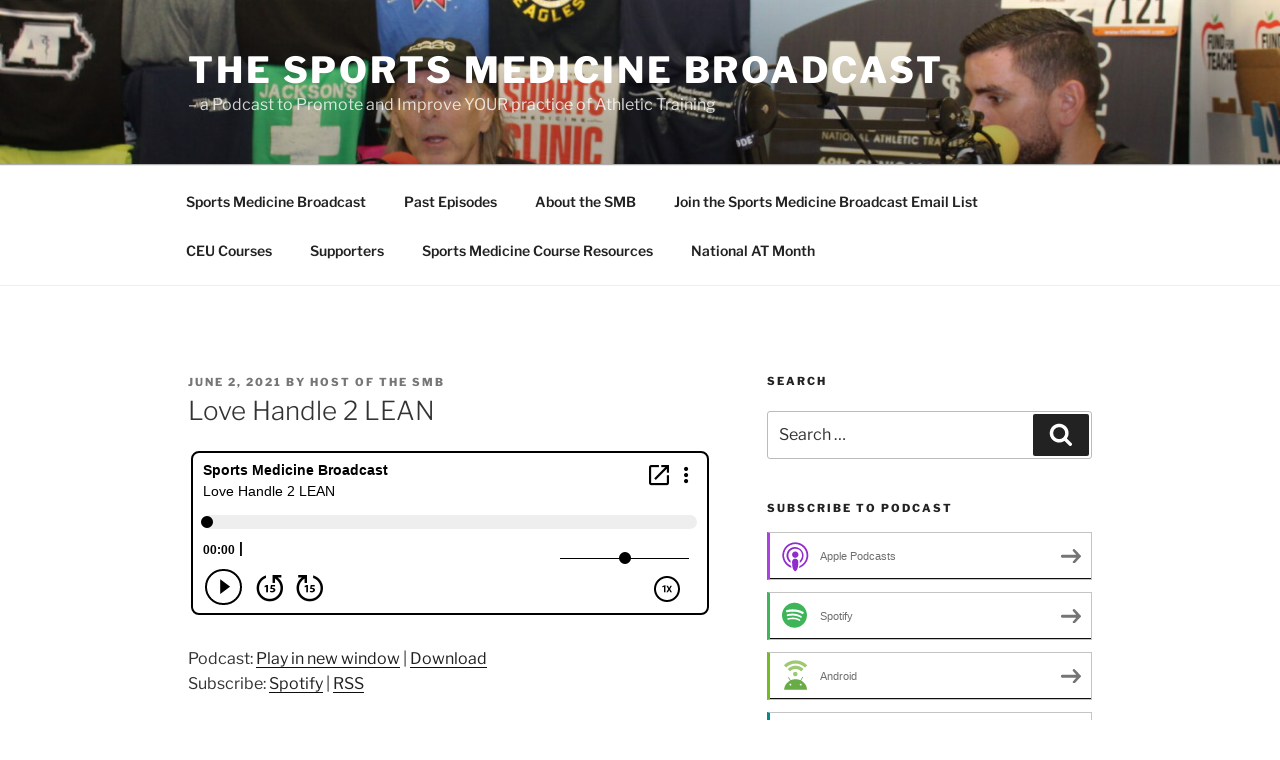

--- FILE ---
content_type: text/html; charset=UTF-8
request_url: https://sportsmedicinebroadcast.com/love-handle-2-lean/
body_size: 39527
content:
<!DOCTYPE html>
<html lang="en-US" class="no-js no-svg">
<head>
<meta charset="UTF-8">
<meta name="viewport" content="width=device-width, initial-scale=1.0">
<link rel="profile" href="https://gmpg.org/xfn/11">

<script>
(function(html){html.className = html.className.replace(/\bno-js\b/,'js')})(document.documentElement);
//# sourceURL=twentyseventeen_javascript_detection
</script>
<meta name='robots' content='index, follow, max-image-preview:large, max-snippet:-1, max-video-preview:-1' />

	<!-- This site is optimized with the Yoast SEO plugin v26.7 - https://yoast.com/wordpress/plugins/seo/ -->
	<title>Love Handle 2 LEAN - The Sports Medicine Broadcast</title>
	<meta name="description" content="Love Handle 2 LEAN is the a new business by Todd Sabol. we discuss why an Athletic Trainer would focus a business on based on weight loss." />
	<link rel="canonical" href="https://sportsmedicinebroadcast.com/love-handle-2-lean/" />
	<meta property="og:locale" content="en_US" />
	<meta property="og:type" content="article" />
	<meta property="og:title" content="Love Handle 2 LEAN - The Sports Medicine Broadcast" />
	<meta property="og:description" content="Love Handle 2 LEAN is the a new business by Todd Sabol. we discuss why an Athletic Trainer would focus a business on based on weight loss." />
	<meta property="og:url" content="https://sportsmedicinebroadcast.com/love-handle-2-lean/" />
	<meta property="og:site_name" content="The Sports Medicine Broadcast" />
	<meta property="article:publisher" content="https://www.facebook.com/sportsmedicinebroadcast/" />
	<meta property="article:author" content="SportsMedicineBroadcast" />
	<meta property="article:published_time" content="2021-06-02T13:29:00+00:00" />
	<meta property="og:image" content="https://sportsmedicinebroadcast.com/wp-content/uploads/2021/06/IMG_0589-1.png" />
	<meta name="author" content="Host of The SMB" />
	<meta name="twitter:card" content="summary_large_image" />
	<meta name="twitter:creator" content="@MrJeremyJackson" />
	<meta name="twitter:site" content="@MrJeremyJackson" />
	<meta name="twitter:label1" content="Written by" />
	<meta name="twitter:data1" content="Host of The SMB" />
	<meta name="twitter:label2" content="Est. reading time" />
	<meta name="twitter:data2" content="27 minutes" />
	<script type="application/ld+json" class="yoast-schema-graph">{"@context":"https://schema.org","@graph":[{"@type":"Article","@id":"https://sportsmedicinebroadcast.com/love-handle-2-lean/#article","isPartOf":{"@id":"https://sportsmedicinebroadcast.com/love-handle-2-lean/"},"author":{"name":"Host of The SMB","@id":"https://sportsmedicinebroadcast.com/#/schema/person/2b43c7387c2292d2129d97621d5e44fc"},"headline":"Love Handle 2 LEAN","datePublished":"2021-06-02T13:29:00+00:00","mainEntityOfPage":{"@id":"https://sportsmedicinebroadcast.com/love-handle-2-lean/"},"wordCount":6155,"publisher":{"@id":"https://sportsmedicinebroadcast.com/#organization"},"image":{"@id":"https://sportsmedicinebroadcast.com/love-handle-2-lean/#primaryimage"},"thumbnailUrl":"https://sportsmedicinebroadcast.com/wp-content/uploads/2021/06/IMG_0589-1.png","articleSection":["Podcast"],"inLanguage":"en-US"},{"@type":"WebPage","@id":"https://sportsmedicinebroadcast.com/love-handle-2-lean/","url":"https://sportsmedicinebroadcast.com/love-handle-2-lean/","name":"Love Handle 2 LEAN - The Sports Medicine Broadcast","isPartOf":{"@id":"https://sportsmedicinebroadcast.com/#website"},"primaryImageOfPage":{"@id":"https://sportsmedicinebroadcast.com/love-handle-2-lean/#primaryimage"},"image":{"@id":"https://sportsmedicinebroadcast.com/love-handle-2-lean/#primaryimage"},"thumbnailUrl":"https://sportsmedicinebroadcast.com/wp-content/uploads/2021/06/IMG_0589-1.png","datePublished":"2021-06-02T13:29:00+00:00","description":"Love Handle 2 LEAN is the a new business by Todd Sabol. we discuss why an Athletic Trainer would focus a business on based on weight loss.","breadcrumb":{"@id":"https://sportsmedicinebroadcast.com/love-handle-2-lean/#breadcrumb"},"inLanguage":"en-US","potentialAction":[{"@type":"ReadAction","target":["https://sportsmedicinebroadcast.com/love-handle-2-lean/"]}]},{"@type":"ImageObject","inLanguage":"en-US","@id":"https://sportsmedicinebroadcast.com/love-handle-2-lean/#primaryimage","url":"https://sportsmedicinebroadcast.com/wp-content/uploads/2021/06/IMG_0589-1.png","contentUrl":"https://sportsmedicinebroadcast.com/wp-content/uploads/2021/06/IMG_0589-1.png","width":822,"height":312},{"@type":"BreadcrumbList","@id":"https://sportsmedicinebroadcast.com/love-handle-2-lean/#breadcrumb","itemListElement":[{"@type":"ListItem","position":1,"name":"Home","item":"https://sportsmedicinebroadcast.com/"},{"@type":"ListItem","position":2,"name":"Past Episodes","item":"https://sportsmedicinebroadcast.com/past-episodes/"},{"@type":"ListItem","position":3,"name":"Love Handle 2 LEAN"}]},{"@type":"WebSite","@id":"https://sportsmedicinebroadcast.com/#website","url":"https://sportsmedicinebroadcast.com/","name":"The Sports Medicine Broadcast","description":"- a Podcast to Promote and Improve YOUR practice of Athletic Training","publisher":{"@id":"https://sportsmedicinebroadcast.com/#organization"},"potentialAction":[{"@type":"SearchAction","target":{"@type":"EntryPoint","urlTemplate":"https://sportsmedicinebroadcast.com/?s={search_term_string}"},"query-input":{"@type":"PropertyValueSpecification","valueRequired":true,"valueName":"search_term_string"}}],"inLanguage":"en-US"},{"@type":"Organization","@id":"https://sportsmedicinebroadcast.com/#organization","name":"Sports Medicine Broadcast","url":"https://sportsmedicinebroadcast.com/","logo":{"@type":"ImageObject","inLanguage":"en-US","@id":"https://sportsmedicinebroadcast.com/#/schema/logo/image/","url":"https://sportsmedicinebroadcast.com/wp-content/uploads/2013/02/sports-medicine-broadcast-logo.jpg","contentUrl":"https://sportsmedicinebroadcast.com/wp-content/uploads/2013/02/sports-medicine-broadcast-logo.jpg","width":300,"height":300,"caption":"Sports Medicine Broadcast"},"image":{"@id":"https://sportsmedicinebroadcast.com/#/schema/logo/image/"},"sameAs":["https://www.facebook.com/sportsmedicinebroadcast/","https://x.com/MrJeremyJackson","https://www.instagram.com/sportsmedicinebroadcast/","https://www.youtube.com/channel/UCcSEfDEHuPsxjNZMTRNiRBg"]},{"@type":"Person","@id":"https://sportsmedicinebroadcast.com/#/schema/person/2b43c7387c2292d2129d97621d5e44fc","name":"Host of The SMB","image":{"@type":"ImageObject","inLanguage":"en-US","@id":"https://sportsmedicinebroadcast.com/#/schema/person/image/","url":"https://secure.gravatar.com/avatar/ef9fb406402cb1f337e57eaf72deabaae2ece394b812cf9cf5e83211be3d4ea8?s=96&d=monsterid&r=pg","contentUrl":"https://secure.gravatar.com/avatar/ef9fb406402cb1f337e57eaf72deabaae2ece394b812cf9cf5e83211be3d4ea8?s=96&d=monsterid&r=pg","caption":"Host of The SMB"},"sameAs":["https://sportsmedicinebroadcast.com","SportsMedicineBroadcast","https://x.com/MrJeremyJackson"],"url":"https://sportsmedicinebroadcast.com/author/jhjacksonlat/"}]}</script>
	<!-- / Yoast SEO plugin. -->


<link rel="alternate" title="oEmbed (JSON)" type="application/json+oembed" href="https://sportsmedicinebroadcast.com/wp-json/oembed/1.0/embed?url=https%3A%2F%2Fsportsmedicinebroadcast.com%2Flove-handle-2-lean%2F" />
<link rel="alternate" title="oEmbed (XML)" type="text/xml+oembed" href="https://sportsmedicinebroadcast.com/wp-json/oembed/1.0/embed?url=https%3A%2F%2Fsportsmedicinebroadcast.com%2Flove-handle-2-lean%2F&#038;format=xml" />
<style id='wp-img-auto-sizes-contain-inline-css'>
img:is([sizes=auto i],[sizes^="auto," i]){contain-intrinsic-size:3000px 1500px}
/*# sourceURL=wp-img-auto-sizes-contain-inline-css */
</style>
<style id='wp-emoji-styles-inline-css'>

	img.wp-smiley, img.emoji {
		display: inline !important;
		border: none !important;
		box-shadow: none !important;
		height: 1em !important;
		width: 1em !important;
		margin: 0 0.07em !important;
		vertical-align: -0.1em !important;
		background: none !important;
		padding: 0 !important;
	}
/*# sourceURL=wp-emoji-styles-inline-css */
</style>
<link rel='stylesheet' id='wp-block-library-css' href='https://sportsmedicinebroadcast.com/wp-includes/css/dist/block-library/style.min.css?ver=6.9' media='all' />
<style id='wp-block-heading-inline-css'>
h1:where(.wp-block-heading).has-background,h2:where(.wp-block-heading).has-background,h3:where(.wp-block-heading).has-background,h4:where(.wp-block-heading).has-background,h5:where(.wp-block-heading).has-background,h6:where(.wp-block-heading).has-background{padding:1.25em 2.375em}h1.has-text-align-left[style*=writing-mode]:where([style*=vertical-lr]),h1.has-text-align-right[style*=writing-mode]:where([style*=vertical-rl]),h2.has-text-align-left[style*=writing-mode]:where([style*=vertical-lr]),h2.has-text-align-right[style*=writing-mode]:where([style*=vertical-rl]),h3.has-text-align-left[style*=writing-mode]:where([style*=vertical-lr]),h3.has-text-align-right[style*=writing-mode]:where([style*=vertical-rl]),h4.has-text-align-left[style*=writing-mode]:where([style*=vertical-lr]),h4.has-text-align-right[style*=writing-mode]:where([style*=vertical-rl]),h5.has-text-align-left[style*=writing-mode]:where([style*=vertical-lr]),h5.has-text-align-right[style*=writing-mode]:where([style*=vertical-rl]),h6.has-text-align-left[style*=writing-mode]:where([style*=vertical-lr]),h6.has-text-align-right[style*=writing-mode]:where([style*=vertical-rl]){rotate:180deg}
/*# sourceURL=https://sportsmedicinebroadcast.com/wp-includes/blocks/heading/style.min.css */
</style>
<style id='wp-block-image-inline-css'>
.wp-block-image>a,.wp-block-image>figure>a{display:inline-block}.wp-block-image img{box-sizing:border-box;height:auto;max-width:100%;vertical-align:bottom}@media not (prefers-reduced-motion){.wp-block-image img.hide{visibility:hidden}.wp-block-image img.show{animation:show-content-image .4s}}.wp-block-image[style*=border-radius] img,.wp-block-image[style*=border-radius]>a{border-radius:inherit}.wp-block-image.has-custom-border img{box-sizing:border-box}.wp-block-image.aligncenter{text-align:center}.wp-block-image.alignfull>a,.wp-block-image.alignwide>a{width:100%}.wp-block-image.alignfull img,.wp-block-image.alignwide img{height:auto;width:100%}.wp-block-image .aligncenter,.wp-block-image .alignleft,.wp-block-image .alignright,.wp-block-image.aligncenter,.wp-block-image.alignleft,.wp-block-image.alignright{display:table}.wp-block-image .aligncenter>figcaption,.wp-block-image .alignleft>figcaption,.wp-block-image .alignright>figcaption,.wp-block-image.aligncenter>figcaption,.wp-block-image.alignleft>figcaption,.wp-block-image.alignright>figcaption{caption-side:bottom;display:table-caption}.wp-block-image .alignleft{float:left;margin:.5em 1em .5em 0}.wp-block-image .alignright{float:right;margin:.5em 0 .5em 1em}.wp-block-image .aligncenter{margin-left:auto;margin-right:auto}.wp-block-image :where(figcaption){margin-bottom:1em;margin-top:.5em}.wp-block-image.is-style-circle-mask img{border-radius:9999px}@supports ((-webkit-mask-image:none) or (mask-image:none)) or (-webkit-mask-image:none){.wp-block-image.is-style-circle-mask img{border-radius:0;-webkit-mask-image:url('data:image/svg+xml;utf8,<svg viewBox="0 0 100 100" xmlns="http://www.w3.org/2000/svg"><circle cx="50" cy="50" r="50"/></svg>');mask-image:url('data:image/svg+xml;utf8,<svg viewBox="0 0 100 100" xmlns="http://www.w3.org/2000/svg"><circle cx="50" cy="50" r="50"/></svg>');mask-mode:alpha;-webkit-mask-position:center;mask-position:center;-webkit-mask-repeat:no-repeat;mask-repeat:no-repeat;-webkit-mask-size:contain;mask-size:contain}}:root :where(.wp-block-image.is-style-rounded img,.wp-block-image .is-style-rounded img){border-radius:9999px}.wp-block-image figure{margin:0}.wp-lightbox-container{display:flex;flex-direction:column;position:relative}.wp-lightbox-container img{cursor:zoom-in}.wp-lightbox-container img:hover+button{opacity:1}.wp-lightbox-container button{align-items:center;backdrop-filter:blur(16px) saturate(180%);background-color:#5a5a5a40;border:none;border-radius:4px;cursor:zoom-in;display:flex;height:20px;justify-content:center;opacity:0;padding:0;position:absolute;right:16px;text-align:center;top:16px;width:20px;z-index:100}@media not (prefers-reduced-motion){.wp-lightbox-container button{transition:opacity .2s ease}}.wp-lightbox-container button:focus-visible{outline:3px auto #5a5a5a40;outline:3px auto -webkit-focus-ring-color;outline-offset:3px}.wp-lightbox-container button:hover{cursor:pointer;opacity:1}.wp-lightbox-container button:focus{opacity:1}.wp-lightbox-container button:focus,.wp-lightbox-container button:hover,.wp-lightbox-container button:not(:hover):not(:active):not(.has-background){background-color:#5a5a5a40;border:none}.wp-lightbox-overlay{box-sizing:border-box;cursor:zoom-out;height:100vh;left:0;overflow:hidden;position:fixed;top:0;visibility:hidden;width:100%;z-index:100000}.wp-lightbox-overlay .close-button{align-items:center;cursor:pointer;display:flex;justify-content:center;min-height:40px;min-width:40px;padding:0;position:absolute;right:calc(env(safe-area-inset-right) + 16px);top:calc(env(safe-area-inset-top) + 16px);z-index:5000000}.wp-lightbox-overlay .close-button:focus,.wp-lightbox-overlay .close-button:hover,.wp-lightbox-overlay .close-button:not(:hover):not(:active):not(.has-background){background:none;border:none}.wp-lightbox-overlay .lightbox-image-container{height:var(--wp--lightbox-container-height);left:50%;overflow:hidden;position:absolute;top:50%;transform:translate(-50%,-50%);transform-origin:top left;width:var(--wp--lightbox-container-width);z-index:9999999999}.wp-lightbox-overlay .wp-block-image{align-items:center;box-sizing:border-box;display:flex;height:100%;justify-content:center;margin:0;position:relative;transform-origin:0 0;width:100%;z-index:3000000}.wp-lightbox-overlay .wp-block-image img{height:var(--wp--lightbox-image-height);min-height:var(--wp--lightbox-image-height);min-width:var(--wp--lightbox-image-width);width:var(--wp--lightbox-image-width)}.wp-lightbox-overlay .wp-block-image figcaption{display:none}.wp-lightbox-overlay button{background:none;border:none}.wp-lightbox-overlay .scrim{background-color:#fff;height:100%;opacity:.9;position:absolute;width:100%;z-index:2000000}.wp-lightbox-overlay.active{visibility:visible}@media not (prefers-reduced-motion){.wp-lightbox-overlay.active{animation:turn-on-visibility .25s both}.wp-lightbox-overlay.active img{animation:turn-on-visibility .35s both}.wp-lightbox-overlay.show-closing-animation:not(.active){animation:turn-off-visibility .35s both}.wp-lightbox-overlay.show-closing-animation:not(.active) img{animation:turn-off-visibility .25s both}.wp-lightbox-overlay.zoom.active{animation:none;opacity:1;visibility:visible}.wp-lightbox-overlay.zoom.active .lightbox-image-container{animation:lightbox-zoom-in .4s}.wp-lightbox-overlay.zoom.active .lightbox-image-container img{animation:none}.wp-lightbox-overlay.zoom.active .scrim{animation:turn-on-visibility .4s forwards}.wp-lightbox-overlay.zoom.show-closing-animation:not(.active){animation:none}.wp-lightbox-overlay.zoom.show-closing-animation:not(.active) .lightbox-image-container{animation:lightbox-zoom-out .4s}.wp-lightbox-overlay.zoom.show-closing-animation:not(.active) .lightbox-image-container img{animation:none}.wp-lightbox-overlay.zoom.show-closing-animation:not(.active) .scrim{animation:turn-off-visibility .4s forwards}}@keyframes show-content-image{0%{visibility:hidden}99%{visibility:hidden}to{visibility:visible}}@keyframes turn-on-visibility{0%{opacity:0}to{opacity:1}}@keyframes turn-off-visibility{0%{opacity:1;visibility:visible}99%{opacity:0;visibility:visible}to{opacity:0;visibility:hidden}}@keyframes lightbox-zoom-in{0%{transform:translate(calc((-100vw + var(--wp--lightbox-scrollbar-width))/2 + var(--wp--lightbox-initial-left-position)),calc(-50vh + var(--wp--lightbox-initial-top-position))) scale(var(--wp--lightbox-scale))}to{transform:translate(-50%,-50%) scale(1)}}@keyframes lightbox-zoom-out{0%{transform:translate(-50%,-50%) scale(1);visibility:visible}99%{visibility:visible}to{transform:translate(calc((-100vw + var(--wp--lightbox-scrollbar-width))/2 + var(--wp--lightbox-initial-left-position)),calc(-50vh + var(--wp--lightbox-initial-top-position))) scale(var(--wp--lightbox-scale));visibility:hidden}}
/*# sourceURL=https://sportsmedicinebroadcast.com/wp-includes/blocks/image/style.min.css */
</style>
<style id='wp-block-image-theme-inline-css'>
:root :where(.wp-block-image figcaption){color:#555;font-size:13px;text-align:center}.is-dark-theme :root :where(.wp-block-image figcaption){color:#ffffffa6}.wp-block-image{margin:0 0 1em}
/*# sourceURL=https://sportsmedicinebroadcast.com/wp-includes/blocks/image/theme.min.css */
</style>
<style id='wp-block-paragraph-inline-css'>
.is-small-text{font-size:.875em}.is-regular-text{font-size:1em}.is-large-text{font-size:2.25em}.is-larger-text{font-size:3em}.has-drop-cap:not(:focus):first-letter{float:left;font-size:8.4em;font-style:normal;font-weight:100;line-height:.68;margin:.05em .1em 0 0;text-transform:uppercase}body.rtl .has-drop-cap:not(:focus):first-letter{float:none;margin-left:.1em}p.has-drop-cap.has-background{overflow:hidden}:root :where(p.has-background){padding:1.25em 2.375em}:where(p.has-text-color:not(.has-link-color)) a{color:inherit}p.has-text-align-left[style*="writing-mode:vertical-lr"],p.has-text-align-right[style*="writing-mode:vertical-rl"]{rotate:180deg}
/*# sourceURL=https://sportsmedicinebroadcast.com/wp-includes/blocks/paragraph/style.min.css */
</style>
<style id='global-styles-inline-css'>
:root{--wp--preset--aspect-ratio--square: 1;--wp--preset--aspect-ratio--4-3: 4/3;--wp--preset--aspect-ratio--3-4: 3/4;--wp--preset--aspect-ratio--3-2: 3/2;--wp--preset--aspect-ratio--2-3: 2/3;--wp--preset--aspect-ratio--16-9: 16/9;--wp--preset--aspect-ratio--9-16: 9/16;--wp--preset--color--black: #000000;--wp--preset--color--cyan-bluish-gray: #abb8c3;--wp--preset--color--white: #ffffff;--wp--preset--color--pale-pink: #f78da7;--wp--preset--color--vivid-red: #cf2e2e;--wp--preset--color--luminous-vivid-orange: #ff6900;--wp--preset--color--luminous-vivid-amber: #fcb900;--wp--preset--color--light-green-cyan: #7bdcb5;--wp--preset--color--vivid-green-cyan: #00d084;--wp--preset--color--pale-cyan-blue: #8ed1fc;--wp--preset--color--vivid-cyan-blue: #0693e3;--wp--preset--color--vivid-purple: #9b51e0;--wp--preset--gradient--vivid-cyan-blue-to-vivid-purple: linear-gradient(135deg,rgb(6,147,227) 0%,rgb(155,81,224) 100%);--wp--preset--gradient--light-green-cyan-to-vivid-green-cyan: linear-gradient(135deg,rgb(122,220,180) 0%,rgb(0,208,130) 100%);--wp--preset--gradient--luminous-vivid-amber-to-luminous-vivid-orange: linear-gradient(135deg,rgb(252,185,0) 0%,rgb(255,105,0) 100%);--wp--preset--gradient--luminous-vivid-orange-to-vivid-red: linear-gradient(135deg,rgb(255,105,0) 0%,rgb(207,46,46) 100%);--wp--preset--gradient--very-light-gray-to-cyan-bluish-gray: linear-gradient(135deg,rgb(238,238,238) 0%,rgb(169,184,195) 100%);--wp--preset--gradient--cool-to-warm-spectrum: linear-gradient(135deg,rgb(74,234,220) 0%,rgb(151,120,209) 20%,rgb(207,42,186) 40%,rgb(238,44,130) 60%,rgb(251,105,98) 80%,rgb(254,248,76) 100%);--wp--preset--gradient--blush-light-purple: linear-gradient(135deg,rgb(255,206,236) 0%,rgb(152,150,240) 100%);--wp--preset--gradient--blush-bordeaux: linear-gradient(135deg,rgb(254,205,165) 0%,rgb(254,45,45) 50%,rgb(107,0,62) 100%);--wp--preset--gradient--luminous-dusk: linear-gradient(135deg,rgb(255,203,112) 0%,rgb(199,81,192) 50%,rgb(65,88,208) 100%);--wp--preset--gradient--pale-ocean: linear-gradient(135deg,rgb(255,245,203) 0%,rgb(182,227,212) 50%,rgb(51,167,181) 100%);--wp--preset--gradient--electric-grass: linear-gradient(135deg,rgb(202,248,128) 0%,rgb(113,206,126) 100%);--wp--preset--gradient--midnight: linear-gradient(135deg,rgb(2,3,129) 0%,rgb(40,116,252) 100%);--wp--preset--font-size--small: 13px;--wp--preset--font-size--medium: 20px;--wp--preset--font-size--large: 36px;--wp--preset--font-size--x-large: 42px;--wp--preset--spacing--20: 0.44rem;--wp--preset--spacing--30: 0.67rem;--wp--preset--spacing--40: 1rem;--wp--preset--spacing--50: 1.5rem;--wp--preset--spacing--60: 2.25rem;--wp--preset--spacing--70: 3.38rem;--wp--preset--spacing--80: 5.06rem;--wp--preset--shadow--natural: 6px 6px 9px rgba(0, 0, 0, 0.2);--wp--preset--shadow--deep: 12px 12px 50px rgba(0, 0, 0, 0.4);--wp--preset--shadow--sharp: 6px 6px 0px rgba(0, 0, 0, 0.2);--wp--preset--shadow--outlined: 6px 6px 0px -3px rgb(255, 255, 255), 6px 6px rgb(0, 0, 0);--wp--preset--shadow--crisp: 6px 6px 0px rgb(0, 0, 0);}:where(.is-layout-flex){gap: 0.5em;}:where(.is-layout-grid){gap: 0.5em;}body .is-layout-flex{display: flex;}.is-layout-flex{flex-wrap: wrap;align-items: center;}.is-layout-flex > :is(*, div){margin: 0;}body .is-layout-grid{display: grid;}.is-layout-grid > :is(*, div){margin: 0;}:where(.wp-block-columns.is-layout-flex){gap: 2em;}:where(.wp-block-columns.is-layout-grid){gap: 2em;}:where(.wp-block-post-template.is-layout-flex){gap: 1.25em;}:where(.wp-block-post-template.is-layout-grid){gap: 1.25em;}.has-black-color{color: var(--wp--preset--color--black) !important;}.has-cyan-bluish-gray-color{color: var(--wp--preset--color--cyan-bluish-gray) !important;}.has-white-color{color: var(--wp--preset--color--white) !important;}.has-pale-pink-color{color: var(--wp--preset--color--pale-pink) !important;}.has-vivid-red-color{color: var(--wp--preset--color--vivid-red) !important;}.has-luminous-vivid-orange-color{color: var(--wp--preset--color--luminous-vivid-orange) !important;}.has-luminous-vivid-amber-color{color: var(--wp--preset--color--luminous-vivid-amber) !important;}.has-light-green-cyan-color{color: var(--wp--preset--color--light-green-cyan) !important;}.has-vivid-green-cyan-color{color: var(--wp--preset--color--vivid-green-cyan) !important;}.has-pale-cyan-blue-color{color: var(--wp--preset--color--pale-cyan-blue) !important;}.has-vivid-cyan-blue-color{color: var(--wp--preset--color--vivid-cyan-blue) !important;}.has-vivid-purple-color{color: var(--wp--preset--color--vivid-purple) !important;}.has-black-background-color{background-color: var(--wp--preset--color--black) !important;}.has-cyan-bluish-gray-background-color{background-color: var(--wp--preset--color--cyan-bluish-gray) !important;}.has-white-background-color{background-color: var(--wp--preset--color--white) !important;}.has-pale-pink-background-color{background-color: var(--wp--preset--color--pale-pink) !important;}.has-vivid-red-background-color{background-color: var(--wp--preset--color--vivid-red) !important;}.has-luminous-vivid-orange-background-color{background-color: var(--wp--preset--color--luminous-vivid-orange) !important;}.has-luminous-vivid-amber-background-color{background-color: var(--wp--preset--color--luminous-vivid-amber) !important;}.has-light-green-cyan-background-color{background-color: var(--wp--preset--color--light-green-cyan) !important;}.has-vivid-green-cyan-background-color{background-color: var(--wp--preset--color--vivid-green-cyan) !important;}.has-pale-cyan-blue-background-color{background-color: var(--wp--preset--color--pale-cyan-blue) !important;}.has-vivid-cyan-blue-background-color{background-color: var(--wp--preset--color--vivid-cyan-blue) !important;}.has-vivid-purple-background-color{background-color: var(--wp--preset--color--vivid-purple) !important;}.has-black-border-color{border-color: var(--wp--preset--color--black) !important;}.has-cyan-bluish-gray-border-color{border-color: var(--wp--preset--color--cyan-bluish-gray) !important;}.has-white-border-color{border-color: var(--wp--preset--color--white) !important;}.has-pale-pink-border-color{border-color: var(--wp--preset--color--pale-pink) !important;}.has-vivid-red-border-color{border-color: var(--wp--preset--color--vivid-red) !important;}.has-luminous-vivid-orange-border-color{border-color: var(--wp--preset--color--luminous-vivid-orange) !important;}.has-luminous-vivid-amber-border-color{border-color: var(--wp--preset--color--luminous-vivid-amber) !important;}.has-light-green-cyan-border-color{border-color: var(--wp--preset--color--light-green-cyan) !important;}.has-vivid-green-cyan-border-color{border-color: var(--wp--preset--color--vivid-green-cyan) !important;}.has-pale-cyan-blue-border-color{border-color: var(--wp--preset--color--pale-cyan-blue) !important;}.has-vivid-cyan-blue-border-color{border-color: var(--wp--preset--color--vivid-cyan-blue) !important;}.has-vivid-purple-border-color{border-color: var(--wp--preset--color--vivid-purple) !important;}.has-vivid-cyan-blue-to-vivid-purple-gradient-background{background: var(--wp--preset--gradient--vivid-cyan-blue-to-vivid-purple) !important;}.has-light-green-cyan-to-vivid-green-cyan-gradient-background{background: var(--wp--preset--gradient--light-green-cyan-to-vivid-green-cyan) !important;}.has-luminous-vivid-amber-to-luminous-vivid-orange-gradient-background{background: var(--wp--preset--gradient--luminous-vivid-amber-to-luminous-vivid-orange) !important;}.has-luminous-vivid-orange-to-vivid-red-gradient-background{background: var(--wp--preset--gradient--luminous-vivid-orange-to-vivid-red) !important;}.has-very-light-gray-to-cyan-bluish-gray-gradient-background{background: var(--wp--preset--gradient--very-light-gray-to-cyan-bluish-gray) !important;}.has-cool-to-warm-spectrum-gradient-background{background: var(--wp--preset--gradient--cool-to-warm-spectrum) !important;}.has-blush-light-purple-gradient-background{background: var(--wp--preset--gradient--blush-light-purple) !important;}.has-blush-bordeaux-gradient-background{background: var(--wp--preset--gradient--blush-bordeaux) !important;}.has-luminous-dusk-gradient-background{background: var(--wp--preset--gradient--luminous-dusk) !important;}.has-pale-ocean-gradient-background{background: var(--wp--preset--gradient--pale-ocean) !important;}.has-electric-grass-gradient-background{background: var(--wp--preset--gradient--electric-grass) !important;}.has-midnight-gradient-background{background: var(--wp--preset--gradient--midnight) !important;}.has-small-font-size{font-size: var(--wp--preset--font-size--small) !important;}.has-medium-font-size{font-size: var(--wp--preset--font-size--medium) !important;}.has-large-font-size{font-size: var(--wp--preset--font-size--large) !important;}.has-x-large-font-size{font-size: var(--wp--preset--font-size--x-large) !important;}
/*# sourceURL=global-styles-inline-css */
</style>

<style id='classic-theme-styles-inline-css'>
/*! This file is auto-generated */
.wp-block-button__link{color:#fff;background-color:#32373c;border-radius:9999px;box-shadow:none;text-decoration:none;padding:calc(.667em + 2px) calc(1.333em + 2px);font-size:1.125em}.wp-block-file__button{background:#32373c;color:#fff;text-decoration:none}
/*# sourceURL=/wp-includes/css/classic-themes.min.css */
</style>
<link rel='stylesheet' id='social-widget-css' href='https://sportsmedicinebroadcast.com/wp-content/plugins/social-media-widget/social_widget.css?ver=6.9' media='all' />
<link rel='stylesheet' id='twentyseventeen-fonts-css' href='https://sportsmedicinebroadcast.com/wp-content/themes/twentyseventeen/assets/fonts/font-libre-franklin.css?ver=20230328' media='all' />
<link rel='stylesheet' id='twentyseventeen-style-css' href='https://sportsmedicinebroadcast.com/wp-content/themes/twentyseventeen/style.css?ver=20251202' media='all' />
<link rel='stylesheet' id='twentyseventeen-block-style-css' href='https://sportsmedicinebroadcast.com/wp-content/themes/twentyseventeen/assets/css/blocks.css?ver=20240729' media='all' />
<link rel='stylesheet' id='flick-css' href='https://sportsmedicinebroadcast.com/wp-content/plugins/mailchimp/assets/css/flick/flick.css?ver=2.0.1' media='all' />
<link rel='stylesheet' id='mailchimp_sf_main_css-css' href='https://sportsmedicinebroadcast.com/wp-content/plugins/mailchimp/assets/css/frontend.css?ver=2.0.1' media='all' />
<script src="https://sportsmedicinebroadcast.com/wp-includes/js/jquery/jquery.min.js?ver=3.7.1" id="jquery-core-js"></script>
<script src="https://sportsmedicinebroadcast.com/wp-includes/js/jquery/jquery-migrate.min.js?ver=3.4.1" id="jquery-migrate-js"></script>
<script id="twentyseventeen-global-js-extra">
var twentyseventeenScreenReaderText = {"quote":"\u003Csvg class=\"icon icon-quote-right\" aria-hidden=\"true\" role=\"img\"\u003E \u003Cuse href=\"#icon-quote-right\" xlink:href=\"#icon-quote-right\"\u003E\u003C/use\u003E \u003C/svg\u003E","expand":"Expand child menu","collapse":"Collapse child menu","icon":"\u003Csvg class=\"icon icon-angle-down\" aria-hidden=\"true\" role=\"img\"\u003E \u003Cuse href=\"#icon-angle-down\" xlink:href=\"#icon-angle-down\"\u003E\u003C/use\u003E \u003Cspan class=\"svg-fallback icon-angle-down\"\u003E\u003C/span\u003E\u003C/svg\u003E"};
//# sourceURL=twentyseventeen-global-js-extra
</script>
<script src="https://sportsmedicinebroadcast.com/wp-content/themes/twentyseventeen/assets/js/global.js?ver=20211130" id="twentyseventeen-global-js" defer data-wp-strategy="defer"></script>
<script src="https://sportsmedicinebroadcast.com/wp-content/themes/twentyseventeen/assets/js/navigation.js?ver=20210122" id="twentyseventeen-navigation-js" defer data-wp-strategy="defer"></script>
<link rel="https://api.w.org/" href="https://sportsmedicinebroadcast.com/wp-json/" /><link rel="alternate" title="JSON" type="application/json" href="https://sportsmedicinebroadcast.com/wp-json/wp/v2/posts/8922" /><link rel="EditURI" type="application/rsd+xml" title="RSD" href="https://sportsmedicinebroadcast.com/xmlrpc.php?rsd" />
<meta name="generator" content="WordPress 6.9" />
<link rel='shortlink' href='https://sportsmedicinebroadcast.com/?p=8922' />
            <script type="text/javascript"><!--
                                function powerpress_pinw(pinw_url){window.open(pinw_url, 'PowerPressPlayer','toolbar=0,status=0,resizable=1,width=460,height=320');	return false;}
                //-->

                // tabnab protection
                window.addEventListener('load', function () {
                    // make all links have rel="noopener noreferrer"
                    document.querySelectorAll('a[target="_blank"]').forEach(link => {
                        link.setAttribute('rel', 'noopener noreferrer');
                    });
                });
            </script>
            <link rel="shorturl" href="https://sportsmedicinebroadcast.com/lovehandle" />
<style type="text/css" xmlns="http://www.w3.org/1999/html">

/*
PowerPress subscribe sidebar widget
*/
.widget-area .widget_powerpress_subscribe h2,
.widget-area .widget_powerpress_subscribe h3,
.widget-area .widget_powerpress_subscribe h4,
.widget_powerpress_subscribe h2,
.widget_powerpress_subscribe h3,
.widget_powerpress_subscribe h4 {
	margin-bottom: 0;
	padding-bottom: 0;
}
</style>
<link rel="icon" href="https://sportsmedicinebroadcast.com/wp-content/uploads/2019/06/cropped-Sports-Medicine-Broadcast-Logo-A.Favicon-32x32.jpg" sizes="32x32" />
<link rel="icon" href="https://sportsmedicinebroadcast.com/wp-content/uploads/2019/06/cropped-Sports-Medicine-Broadcast-Logo-A.Favicon-192x192.jpg" sizes="192x192" />
<link rel="apple-touch-icon" href="https://sportsmedicinebroadcast.com/wp-content/uploads/2019/06/cropped-Sports-Medicine-Broadcast-Logo-A.Favicon-180x180.jpg" />
<meta name="msapplication-TileImage" content="https://sportsmedicinebroadcast.com/wp-content/uploads/2019/06/cropped-Sports-Medicine-Broadcast-Logo-A.Favicon-270x270.jpg" />
<link rel='stylesheet' id='powerpress_subscribe_widget_modern-css' href='https://sportsmedicinebroadcast.com/wp-content/plugins/powerpress/css/subscribe-widget.min.css?ver=11.15.9' media='all' />
</head>

<body class="wp-singular post-template-default single single-post postid-8922 single-format-standard wp-embed-responsive wp-theme-twentyseventeen has-header-image has-sidebar colors-light">
<div id="page" class="site">
	<a class="skip-link screen-reader-text" href="#content">
		Skip to content	</a>

	<header id="masthead" class="site-header">

		<div class="custom-header">

		<div class="custom-header-media">
			<div id="wp-custom-header" class="wp-custom-header"><img src="https://sportsmedicinebroadcast.com/wp-content/uploads/2019/08/cropped-IMG_1801.jpg" width="2000" height="1333" alt="" srcset="https://sportsmedicinebroadcast.com/wp-content/uploads/2019/08/cropped-IMG_1801.jpg 2000w, https://sportsmedicinebroadcast.com/wp-content/uploads/2019/08/cropped-IMG_1801-300x200.jpg 300w, https://sportsmedicinebroadcast.com/wp-content/uploads/2019/08/cropped-IMG_1801-1024x682.jpg 1024w, https://sportsmedicinebroadcast.com/wp-content/uploads/2019/08/cropped-IMG_1801-768x512.jpg 768w, https://sportsmedicinebroadcast.com/wp-content/uploads/2019/08/cropped-IMG_1801-1536x1024.jpg 1536w" sizes="(max-width: 767px) 200vw, 100vw" decoding="async" fetchpriority="high" /></div>		</div>

	<div class="site-branding">
	<div class="wrap">

		
		<div class="site-branding-text">
							<p class="site-title"><a href="https://sportsmedicinebroadcast.com/" rel="home" >The Sports Medicine Broadcast</a></p>
								<p class="site-description">&#8211; a Podcast to Promote and Improve YOUR practice of Athletic Training</p>
					</div><!-- .site-branding-text -->

		
	</div><!-- .wrap -->
</div><!-- .site-branding -->

</div><!-- .custom-header -->

					<div class="navigation-top">
				<div class="wrap">
					<nav id="site-navigation" class="main-navigation" aria-label="Top Menu">
	<button class="menu-toggle" aria-controls="top-menu" aria-expanded="false">
		<svg class="icon icon-bars" aria-hidden="true" role="img"> <use href="#icon-bars" xlink:href="#icon-bars"></use> </svg><svg class="icon icon-close" aria-hidden="true" role="img"> <use href="#icon-close" xlink:href="#icon-close"></use> </svg>Menu	</button>

	<div class="menu-page-menu-container"><ul id="top-menu" class="menu"><li id="menu-item-8657" class="menu-item menu-item-type-post_type menu-item-object-page menu-item-home menu-item-8657"><a href="https://sportsmedicinebroadcast.com/">Sports Medicine Broadcast</a></li>
<li id="menu-item-8658" class="menu-item menu-item-type-post_type menu-item-object-page current_page_parent menu-item-8658"><a href="https://sportsmedicinebroadcast.com/past-episodes/">Past Episodes</a></li>
<li id="menu-item-8663" class="menu-item menu-item-type-post_type menu-item-object-page menu-item-8663"><a href="https://sportsmedicinebroadcast.com/aboutus/">About the SMB</a></li>
<li id="menu-item-8660" class="menu-item menu-item-type-post_type menu-item-object-page menu-item-8660"><a href="https://sportsmedicinebroadcast.com/aboutus/emaillist/">Join the Sports Medicine Broadcast Email List</a></li>
<li id="menu-item-8659" class="menu-item menu-item-type-post_type menu-item-object-page menu-item-8659"><a href="https://sportsmedicinebroadcast.com/?page_id=7337">CEU Courses</a></li>
<li id="menu-item-8661" class="menu-item menu-item-type-post_type menu-item-object-page menu-item-8661"><a href="https://sportsmedicinebroadcast.com/supporters/">Supporters</a></li>
<li id="menu-item-8662" class="menu-item menu-item-type-post_type menu-item-object-page menu-item-8662"><a href="https://sportsmedicinebroadcast.com/resources/">Sports Medicine Course Resources</a></li>
<li id="menu-item-8664" class="menu-item menu-item-type-post_type menu-item-object-page menu-item-8664"><a href="https://sportsmedicinebroadcast.com/natm/">National AT Month</a></li>
</ul></div>
	</nav><!-- #site-navigation -->
				</div><!-- .wrap -->
			</div><!-- .navigation-top -->
		
	</header><!-- #masthead -->

	
	<div class="site-content-contain">
		<div id="content" class="site-content">

<div class="wrap">
	<div id="primary" class="content-area">
		<main id="main" class="site-main">

			
<article id="post-8922" class="post-8922 post type-post status-publish format-standard hentry category-podcast">
		<header class="entry-header">
		<div class="entry-meta"><span class="posted-on"><span class="screen-reader-text">Posted on</span> <a href="https://sportsmedicinebroadcast.com/love-handle-2-lean/" rel="bookmark"><time class="entry-date published" datetime="2021-06-02T08:29:00-05:00">June 2, 2021</time><time class="updated" datetime="2021-05-18T11:21:01-05:00">May 18, 2021</time></a></span><span class="byline"> by <span class="author vcard"><a class="url fn n" href="https://sportsmedicinebroadcast.com/author/jhjacksonlat/">Host of The SMB</a></span></span></div><!-- .entry-meta --><h1 class="entry-title">Love Handle 2 LEAN</h1>	</header><!-- .entry-header -->

	
	<div class="entry-content">
		<iframe src="https://player.blubrry.com/?media_url=https%3A%2F%2Fmedia.blubrry.com%2Fsportsmedicinebroadcast%2Fcontent.blubrry.com%2Fsportsmedicinebroadcast%2FLovehandle2LEAN.mp3&podcast_link=https%3A%2F%2Fsportsmedicinebroadcast.com%2Flove-handle-2-lean%2F#mode-Light&border-000000&progress-000000" scrolling="no" width="100%" height="165" frameborder="0" id="blubrryplayer-1" class="blubrryplayer" title="Blubrry Podcast Player"></iframe><p class="powerpress_links powerpress_links_mp3" style="margin-bottom: 1px !important;">Podcast: <a href="https://media.blubrry.com/sportsmedicinebroadcast/content.blubrry.com/sportsmedicinebroadcast/Lovehandle2LEAN.mp3" class="powerpress_link_pinw" target="_blank" title="Play in new window" onclick="return powerpress_pinw('https://sportsmedicinebroadcast.com/?powerpress_pinw=8922-podcast');" rel="nofollow">Play in new window</a> | <a href="https://media.blubrry.com/sportsmedicinebroadcast/content.blubrry.com/sportsmedicinebroadcast/Lovehandle2LEAN.mp3" class="powerpress_link_d" title="Download" rel="nofollow" download="Lovehandle2LEAN.mp3">Download</a></p><p class="powerpress_links powerpress_subscribe_links">Subscribe: <a href="https://open.spotify.com/show/0p7bYWjQXIQgGx2NAocCFn" class="powerpress_link_subscribe powerpress_link_subscribe_spotify" target="_blank" title="Subscribe on Spotify" rel="nofollow">Spotify</a> | <a href="https://sportsmedicinebroadcast.com/feed/podcast/" class="powerpress_link_subscribe powerpress_link_subscribe_rss" target="_blank" title="Subscribe via RSS" rel="nofollow">RSS</a></p>
<p>Todd just launched <a href="https://toddsportsmed.typeform.com/to/UUxJgN">Love Handle 2 LEAN</a> as his new online business.</p>



<figure class="wp-block-image size-large"><a href="https://sportsmedicinebroadcast.com/wp-content/uploads/2021/06/IMG_0589-1.png"><img decoding="async" width="822" height="312" src="https://sportsmedicinebroadcast.com/wp-content/uploads/2021/06/IMG_0589-1.png" alt="Lovehandle to LEAN Method" class="wp-image-8931" srcset="https://sportsmedicinebroadcast.com/wp-content/uploads/2021/06/IMG_0589-1.png 822w, https://sportsmedicinebroadcast.com/wp-content/uploads/2021/06/IMG_0589-1-300x114.png 300w, https://sportsmedicinebroadcast.com/wp-content/uploads/2021/06/IMG_0589-1-768x292.png 768w" sizes="(max-width: 767px) 89vw, (max-width: 1000px) 54vw, (max-width: 1071px) 543px, 580px" /></a></figure>



<h2 class="wp-block-heading"><strong>Welcome back, my friend.&nbsp; Why a fitness coach?</strong></h2>



<p>In December I launched my first online rehab offer.&nbsp; I went one for 12 in bringing those people on as clients.</p>



<p>The one glaring need that kept coming up in all of these conversations.</p>



<p>LIGHTBULB moment</p>



<p>I am passionate about the health and fitness aspect of life.</p>



<p>How do I incorporate the mental aspect into health?</p>



<h2 class="wp-block-heading"><strong>The name Love Handle to LEAN Method or L2L, tell me about that.</strong></h2>



<p>The phrase came up over and over</p>



<p>It needs to resonate with potential clients</p>



<p>Low hanging fruit</p>



<p>Education &#8211;&nbsp; how can we simplify</p>



<p>Audit</p>



<p>Never-ending</p>



<h2 class="wp-block-heading"><strong>Let’s discuss the mentorship investment…$10,000 so someone could tell you how to start L2L?</strong></h2>



<p>I wish I would have done it 4 years ago.</p>



<p>I knew if I was going to continue on the path that I was on it would take way too long.</p>



<p>I was fed up and needed help.</p>



<p>It was scary to make the investment but which was worse the cost of the program or the cost of staying where I am.</p>



<p>What is on the other side of making the investment?</p>



<h2 class="wp-block-heading"><a href="https://www.facebook.com/980579115403772/videos/2933892946865164">Watch Love handle 2 LEAN on Facebook</a></h2>



<p></p>



<h2 class="wp-block-heading">Contact Us:</h2>



<p>Todd Sabol &#8211; <a href="https://www.instagram.com/toddsportsmed/">@ToddSportsMed on IG</a> &#8211;  <a href="https://twitter.com/ToddSportsMed">Twitter</a> &#8211; and <a href="https://www.facebook.com/todd.sabol">FB</a></p>



<p><a href="https://sportsmedicinebroadcast.com/pndo" title="Jeremy Jackson" class="pretty-link-keyword"rel="" target="_blank">Jeremy Jackson</a></p>



<h2 class="wp-block-heading">Related Podcasts:</h2>



<p><a href="https://sportsmedicinebroadcast.com/100k-side-job-tim-neal/">$100k Side Job with Tim Neal</a></p>



<p></p>



<h2 class="wp-block-heading"><strong>These people LOVE Athletic Trainers and help support the podcast:</strong></h2>



<p><a href="https://sportsmedicinebroadcast.com/frio">Frio Hydration</a> &#8211; Superior Hydration products.</p>



<p><span style="text-decoration: underline;">Xothrm</span> &#8211; Best heating pad available &#8211; Use &#8220;SMB&#8221; or email info@xothrm.com and mention the Sports Medicine Broadcast<br><br><a href="https://pasadenaisd.revtrak.net/High-Schools-1013/pasadena-high-school/phs-sports-medicine-broadcast-donations/#/list" target="_blank" rel="noreferrer noopener">Donate and get some swag</a> (like Patreon but for the school)<br><br><a href="https://drinkhoist.com/">HOIST</a> &#8211; No matter your reason for dehydration DRINK <a href="https://sportsmedicinebroadcast.com/hoist" title="Hoist hydration" class="pretty-link-keyword"rel="" target="_blank">HOIST</a><br><br><a href="https://www.medbridgeeducation.com/course-catalog/#/">MedBridge Education</a> &#8211; Use &#8220;TheSMB&#8221; to save some money, be entered in a drawing for a second year free, and support the podcast.<br><br><a href="https://marcpro.com/" target="_blank" rel="noreferrer noopener">Marc Pro</a> &#8211; Use &#8220;THESMB&#8221; to recover better.</p>



<p><a href="http://sportsmedicinebroadcast.com/DryNeedling">Athletic Dry Needling</a> &#8211; Save up to $100 when registering through our link.</p>



<p><a href="https://sportsmedicinebroadcast.com/frio">Frio Hydration</a> &#8211; Superior Hydration products.</p>



<p><span style="text-decoration: underline;">Xothrm</span> &#8211; Best heating pad available &#8211; Use &#8220;SMB&#8221; or email info@xothrm.com and mention the Sports Medicine Broadcast<br><br><a href="https://pasadenaisd.revtrak.net/High-Schools-1013/pasadena-high-school/phs-sports-medicine-broadcast-donations/#/list" target="_blank" rel="noreferrer noopener">Donate and get some swag</a> (like Patreon but for the school)<br><br><a href="https://drinkhoist.com/">HOIST</a> &#8211; No matter your reason for dehydration DRINK <a href="https://sportsmedicinebroadcast.com/hoist" title="Hoist hydration" class="pretty-link-keyword"rel="" target="_blank">HOIST</a><br><br><a href="https://www.medbridgeeducation.com/course-catalog/#/">MedBridge Education</a> &#8211; Use &#8220;TheSMB&#8221; to save some money, be entered in a drawing for a second year free, and support the podcast.<br><br><a href="https://marcpro.com/" target="_blank" rel="noreferrer noopener">Marc Pro</a> &#8211; Use &#8220;THESMB&#8221; to recover better.</p>



<p><a href="http://sportsmedicinebroadcast.com/DryNeedling">Athletic Dry Needling</a> &#8211; Save up to $100 when registering through our link.</p>



<figure class="wp-block-image size-large"><a href="https://sportsmedicinebroadcast.com/wp-content/uploads/2019/09/Press-Media_Bottle_Image_Combo_V2-01.png"><img loading="lazy" decoding="async" width="943" height="1024" src="https://sportsmedicinebroadcast.com/wp-content/uploads/2019/09/Press-Media_Bottle_Image_Combo_V2-01-943x1024.png" alt="" class="wp-image-6824" srcset="https://sportsmedicinebroadcast.com/wp-content/uploads/2019/09/Press-Media_Bottle_Image_Combo_V2-01-943x1024.png 943w, https://sportsmedicinebroadcast.com/wp-content/uploads/2019/09/Press-Media_Bottle_Image_Combo_V2-01-276x300.png 276w, https://sportsmedicinebroadcast.com/wp-content/uploads/2019/09/Press-Media_Bottle_Image_Combo_V2-01-768x834.png 768w, https://sportsmedicinebroadcast.com/wp-content/uploads/2019/09/Press-Media_Bottle_Image_Combo_V2-01-624x677.png 624w, https://sportsmedicinebroadcast.com/wp-content/uploads/2019/09/Press-Media_Bottle_Image_Combo_V2-01.png 960w" sizes="auto, (max-width: 767px) 89vw, (max-width: 1000px) 54vw, (max-width: 1071px) 543px, 580px" /></a></figure>



<h2 class="wp-block-heading">Full transcript of Love Handle to LEAN created by <a href="https://otter.ai/login">Otter.Ai</a></h2>



<p>Todd Sabol&nbsp; 0:00</p>



<p>As you know my life like I like a lot of other trainers are. And I was always trying to find ways to push my body push my mind to the highest level of ability that I could because I was an athletic person per se, I should work pretty hard to get what I had. So, yeah, so, in December, actually launched an odd my first online rehab injury offer. And I had, you know, 12 &#8211; 14 people reach out and, you know, I was able to get have lengthy conversations with about 12 of those people. And I went one for 12 and bringing the two people on so I was feeling pretty down, and it wasn't. Yeah, I think I might have gone in with too high of expectations who my first time and I wasn't sure what to expect, but through those conversations. You know, When we're trying to connect with people and you know, for the athletic fans that are listening you always are trying to create that connection and learn more about the person because that's what really matters, but, you know, the skill never they are cool but if you can't make a claim for that person, you can't help them. So, whose conversations I was having that one glaring need that kept coming up was like yeah, like, you know, some sort of the guy's shoulder may have hurt, and you know he might have been struggling with that, his, his or her biggest concern wasn't that they were in physical pain it was, you know, my shoulder hurts so I hadn't been working out as much. I put on weight and I feel self-conscious around my wife and my husband, that that was the big conversation and the big thing that kept coming back to these conversations. And that was the first kind of light bulb that I had in my head and a really long time of, you know, is this, is this where I need to be kind of focusing more of my attention on, Because I've always had a passion around this area, but kind of it's your point in the athletic training world it's something that we tried to distance ourselves from, and rightly so because there's so much confusion around that but I feel like it's something that I've kind of repressed in myself for a long time because it's something that I do really, really enjoy that I am passionate about but, again, kind of going back to what I just said. It's a really fine line to walk, walk, just because of the confusion around athletic training personal training and, and those types of things. So that's kind of like the short, short story of how it all happened so quick, but it's something that I feel like there's a, there's a fire in me with this just because the one, the one thing that I never could figure out, and I really struggled with. When I was doing, whether it was in person rehab on my side business or online, rehab was trying to incorporate the mental aspect of personal development self-development because, like, I'm just, you know I'm a fanatic about it and I love it, but it's really hard to do that with, you know when you're, when you're talking to somebody about their, their shoulder pain or knee pain or their ankle pain and you try to throw in some way, oh you know these are some folks I really enjoy and these are some like little, you know habits you can try to implement your life that might make things a little bit easier, a little bit better, a little bit more efficient. It just never felt like it clicked, You know, and like, I've had that thought in my head the past few years is like. Not that I felt inauthentic because I didn't because I loved injury rehab I love sports medicine I always will. I was like, I feel like I can be given more, you know what I mean like a more complete package. So that's kind of the nitty-gritty that if that kind of maybe clears up a little bit of that.</p>



<p><a href="https://sportsmedicinebroadcast.com/pndo" title="Jeremy Jackson" class="pretty-link-keyword"rel="" target="_blank">jeremy Jackson</a> 3:40</p>



<p>So again it's just something you're passionate about something that you kind of been doing an internal battle with how do I do this, and then as you're growing, you're seeing more of a need. And, you know, every, every time I listen to one of those business podcasts or something like that is always talking about the riches are in the niches and you know you got to find something that you're passionate about and then I always hate the saying if you find something you'll love you'll never work a day in your life, but the concept or the idea is, you know, if you find something you love, then even if you are working hard, it's something you, you enjoy. So, yes, faces me, yeah,</p>



<p>Todd Sabol&nbsp; 4:14</p>



<p>yeah, I will say too, like, just with the current climate that we're in with, you know COVID And, and the comorbidities that people can have and make, you know, the struggles with that worse like people getting in shape, not even to look good but to feel good to be healthier is such an important thing right now, because we're just not a healthy, healthy nation how the country so between that and just the impact that I feel that I can, I can make I think I feel like give you bigger, just because it's more of a, it's more of a holistic piece, it's not just movement. It's the whole thing, movement, nutrition, mindset, being healthier being happier, and being more fulfilled in everyday life.</p>



<p><a href="https://sportsmedicinebroadcast.com/pndo" title="Jeremy Jackson" class="pretty-link-keyword"rel="" target="_blank">jeremy Jackson</a> 5:04</p>



<p>I love that the saying that movement is healing and I think you I don't know if you're the first person that I saw it but I've definitely seen it from you a lot and movement is healing and that it's truly is something that, like I live by it because I talked to people like oh yeah you know I'm trying to get back in shape but there might be something else starts hurting, Keep moving. Keep moving, don't just stop for six weeks because your back started hurting because it's the first time in six years you've done anything I could. Until I love the idea and did you. Again, you just move in with it. So, love handle to lean, where is the name, where did that come from and I think, the link is LGA in, like, it's an acronym so talking about that.</p>



<p>Todd Sabol&nbsp; 5:50</p>



<p>Yeah, so the main really came from those conversations I was having with a lot of people, zero you're always trying to kind of figure out what, where is that pain coming from like what are the things that they really want to change that. They're not happy with and you know the word love handles kept kept coming up, you know, the one was one phrase tire on my tummy that those types of things like those are kind of a really resonate and mean that some people struggle with, like, it's just kinda like what you said that the riches are in the niches like these things are really important that you know people hear that because if you don't use if you don't use the correct language it's not gonna resonate with anyone, so that's kind of that's kind of how I came up with it and just, I mean, you know, I have a pretty small frame too but I always tend to to kind of keep a little bit extra like around the same area and so I can definitely relate with that you know so didn't just come back to the conversations like there's so many people they're afraid to take their shirts off, you know, like the summers coming up it's supposed to be a really fun time of year and they're dreading it, you know, and, you know, being so like I said that the big one of those conversations was like being self conscious around, spouses, you know, whether, you know, husband, wife, whoever I was talking to it was like that's that's a really, that's a really tough thing if you don't feel comfortable enough to, you know, wanted to show off in front of your husband or wife like, that's, that's a tough place to be and. And with the conversations, we've had in the past, and you know that I've struggled with things and I've always, I haven't always been in great shape and I went through good times, bad times and you know I've definitely been there so all that stuff was easy for me to understand in there, and I found ways to be able to get through that and like that is what I want to be able to give to people in the private people.</p>



<p><a href="https://sportsmedicinebroadcast.com/pndo" title="Jeremy Jackson" class="pretty-link-keyword"rel="" target="_blank">jeremy Jackson</a> 7:35</p>



<p>Alright so if you were to pull my neighbors, you would see that I am definitely not afraid, take my shirt off because, like, I'll take the trash out shirtless I'm always out back in the backyard shirtless, it just, I guess I've never grown up out of that. So in my house it's me and the boys are always running around shirtless and here I am 40 years old, so I don't know how I've never really struggled with taking my shirt off aspect, but, you know, it is what it is so, so the Lean part. So I saw that is an acronym. Where did that what it, what does that spell out what does that mean?</p>



<p>Todd Sabol&nbsp; 8:11</p>



<p>Yeah, so I'm still working through it a little bit to be, to be honest, because there's a couple of ways that I want to go with it but, the idea behind it is like the L is just low hanging fruit, and that this is kind of that kind of proprietary thing that just kind of gives a little bit more insight to the program so that was a little low hanging fruit so really honing in on training, nutrition, and accountability, those are the three things that people seem to have the most struggle with when they're doing weight loss or fat loss or any type of program. Those that seem to be the most confused or if they're trying to do it on their own, you know, they don't, they don't know what to eat, how much to eat or what things to look for training wise they don't know what workouts to they don't know if they should do a ton of cardio, which you shouldn't. You don't need to do that, but what workouts, whether it's bodyweight or hit or low-intensity cardio like that's just a huge confusion for people, especially if they don't have a background in sports or fitness So, and then accountability is probably the most important from the conversations I've had is, if you know people sometimes have trouble being accountable to themselves, because it's really easy to talk you know, at the end of a long day you said you're gonna work out and be tired like me, I'll do it tomorrow like. So people, you know, that sometimes they're not always the most accountable to themselves because we have so much going on. So having accountability to another person. I post up a few weeks ago about that, about the percentages of the increase in probability reach your goals. You know when you commit someone else have a plan financially to commit all those things. It's pretty substantial when you look that over time, so those are the kinds of things with the low-hanging fruit. The ease education and that is literally just really you know when. When can you come to the program, educating you on those things of how can we simplify those sort of things for you? And by, buy your time back, right, because the people that I'm really looking to, you know, to bring your family families that don't have the time to try to figure out a meal plan, nutrition plan training program and to have the stress of staying accountable. So educating them and simplifying, how to basically buy your time back to, to not have to worry about spending hours of the day trying to figure those things out because we've already had those conversations and done that for you. You just have to kind of execute it and stay committed and, you know, be quick to act, and you know if you have questions to ask them quickly too. It's, it's all about quickness not worry about making a mistake. Taking messy action, and if there's a mistake there we just clean that up real quick. So that's the AES audit, and that is really I mean that's the big key of figuring out where you're starting right now and then figure out how we can manipulate that again to supply the process and get you on the right path. And then, the end is the one that I'm still struggling with. So I don't have a great. I don't have a great word for that yet the phrase that keeps coming back to me is never-ending because the thing that I keep posting about my posts is, you know, the fad diets, and you know the BS, the mainstream diet culture of quick-fix 30 pounds 30 days, you know like that’s what everybody likes to hear because we want the quick result. But this, this, this program is yes to lose your first 10 to 15 pounds in 12 weeks or you know might may take a little longer for you but the goal is to build those habits to build those mindset shifts, and to build a positive relationship with food and a positive relationship with movement and training. So, whenever we do stop working together where it's sick, whether it's six months 12 months two years, whatever it is, you develop those things over time so you can keep that fat and that weight loss off that we, you know, Gadget, didn't we were where we got at the beginning, right, it's all about sustainability and that's what I really want to push because, I mean, I always talked I talked about with injury rehab too is if it sounds too good to be true. If you're being promised a quick fix, Like, you may get there, but you're probably not going to stay there but you haven't developed the habits over time that you need to stay there. So that's kind of where that acronym comes from I'm still working through it. I, the end, the never-ending thing I want to find a better bagel or maybe a little more catchy phrase for that but that's the idea behind that is the never-ending the sustainability too, to really be where you want to be 20 years from now or 30 years from now, right, because that was the other really big thing that people were talking about, nice, nice conversations where, you know, I have kids and I feel like I can't be them, be there for them or I have Greg. Greg is either on the way or here, and I can't do with them what I used to do with my kids like I can't roll around on the floor with them and play or I'm out of breath after taking a 10-minute walk or you know those types of things so</p>



<p>Unknown 13:14</p>



<p>when you think back, 30 years from now, were you doing the right things to give you sustained wars auto retry get a quick fix to the beach and go from there. So I think the stat is like people who lose weight with those kinds of quick, Quick Fix diets, you know, like 80 or 90%, not only gain all the weight back but gain more so that's, that's really what I'm trying to try to hit it because it just, it doesn't matter. It doesn't matter if you don't keep it off, you know, and it doesn't matter if, if you feel good for three months but the next 3030 years you're just, you're in a bad spot so that's really what I'm going after.</p>



<p><a href="https://sportsmedicinebroadcast.com/pndo" title="Jeremy Jackson" class="pretty-link-keyword"rel="" target="_blank">jeremy Jackson</a> 13:55</p>



<p>But your background profession or your background as a medical professional as an athletic trainer, how does that tie into or, you know or is this you're moving away from athletic training. So how does that work out?</p>



<p>Todd Sabol&nbsp; 14:10</p>



<p>Yeah, no I don't, I don't plan on, you know distancing myself from athletic training at all because the skill set that we bring can be so beneficial beneficial to the space I mean, obviously I'm not going to be prescribing you know shoulder impingement rehabs or anything with this but, you know somebody is struggling to move around, whether it's you know, aches or pains like I have the knowledge to be able to you know, at least give him some idea without being too specific and Galgo going outside of the scope of what I'm doing now, that it only makes sense to me you know it made you think about all the corrective exercise specials certificates and specializations that personal trainers can get like a lot, they're doing a lot of similar things I wanted the same things because, you know, we can't replicates for six years, or you no longer have school that we get with athletic training but I think that's such a big piece and like, even though it's there two different areas like I said, that's still the core of everything I'm doing, you know, developing that positive relationship with movement and how to incorporate that to be happy and healthy person like that my, my ethos hasn't changed, which which I feel really really good about, you know what I mean.</p>



<p><a href="https://sportsmedicinebroadcast.com/pndo" title="Jeremy Jackson" class="pretty-link-keyword"rel="" target="_blank">jeremy Jackson</a> 15:31</p>



<p>One of the reasons that I continue to lift weights and continue to run is because I have a 10 Eight and six-year-old and then, you know, possibly a one-year-old if we get to adopt her. And I want to be able to throw the baseball or, you know, go play touch football or whatever it is with those kids and I don't want to miss out on those moments and I want to be around for their kids. And so I know if I don't take care of myself, then I'm gonna end up missing out on those things later on. So, definitely a good point in reminders. The need that long term sustainability. So, talking about The big shift you know you, you've been kind of going back and forth, back and forth. We've talked before about mental clarity, he talked about the accountability piece right here. And then in your stat, you mentioned financially committing. So, that's the big thing. You posted on your Instagram the $10,000 mentorship program that you invested in. So tell me a little bit about how you made that happen, but then ultimately what came out of that.</p>



<p>Unknown 16:39</p>



<p>Yeah, I mean that was, it was a long time coming, and I, I wish I would have done it, you know, four years ago, when I was when I started, you know the business, but I've had a couple close friends and acquaintances who went through the program. Actually, one of them is an athletic trainer, ironically, and I knew that. I just, I was, if I was going to continue on the same path but I was it was going to take way too long and when you think about. I mean, in the sports realm, or you're just sitting around. If anytime you want to get better every sport you hire a coach, anytime you want to get better at learning, you have a teacher or tutor. Anytime you have anything else like your plumber, you have some wrong like you hire a plumber and you don't try to do it on your own was the most no you're doing right but I was just at the point where I was like I was fed up, and I needed to help, and I knew the reputation, this, this coaching mentorship had and the success and the results that their students had, and it was. It was scary to make the investment, you know with any investment, it's scary, but I always wait for what when I was trying to make the decision for the final decision what I, what I kept playing was, which is worse the cost of the program or the cost of me staying where I'm at. And it always kept coming back to the cost of staying where I'm at, was way worse. You know what I mean, even, even if, like, and I kept trying to like tell myself as to even if I ended up, you know, going belly up, and the money didn't return to me at all, like, the lessons that I learned and I knew what they were like, that I, I knew they were teaching to an extent that I knew it would be worth it anyways. So, it was never really, it was a no brainer for me it was just more almost talking myself</p>



<p>Todd Sabol&nbsp; 18:45</p>



<p>out of not letting myself or letting myself take the risk, you know what I mean because any time whether it's financial, whether it's time whether it's commitment. We tend to you know talk ourselves out of things these is outside of our comfort zone but the thing that I kept thinking about was like what, what is on the other side of you know me making this investment and, you know, like I felt like I was gonna puke what what I ended up paying the money but, like, a day, it gave me a lot of clarity around why I'm doing what I'm doing and just the people that, you know, I'll be able to help by by doing this, you know what I mean like the return, I believe is going to be, you know, tenfold of that in terms of, not, not, not just like financially or monetary because, like, you know, we we all have to make money, but like, the impact is what I'm really really after, and I feel like if that was the that was the only way that I'd be able to do it because I'm just not that smart business wise, like, I just I am just I'm just not like I don't have an MBA or I didn't go to business school or, you know I don't have, you know, a faint family members who have done done business ventures or anything so I knew I needed help. And This ties right into fitness coaching to like coming to the realization that like, you know, maybe, maybe I do need help with, I can't do it on my own, and kind of</p>



<p>Unknown 20:15</p>



<p>worse serves me staying here worse. So that was kind of an internal battle that I had with myself but to kind of, kind of answer the second party question. Yeah, it started in February, and we're just over halfway through so still going on till about mid-May.</p>



<p><a href="https://sportsmedicinebroadcast.com/pndo" title="Jeremy Jackson" class="pretty-link-keyword"rel="" target="_blank">jeremy Jackson</a> 20:33</p>



<p>Alright so if you're going to say there was like one key takeaway one light bulb moment in that course, what would that be,</p>



<p>Todd Sabol&nbsp; 20:46</p>



<p>I would say, and I have a quote written up on my board. People will do anything for those who encourage their dreams, justify their failures. Ally their fears, confirm their suspicions, and help them for rocks at their enemies. And again, that's not a business thing per se, but they constantly talk nearly constantly tell us that we've been hearing a little bit of feedback. But the counselor telling us that and everything I do I try to keep that in the back of my head. You know, how can I, it goes back to what I'm trying to is, how can I help encourage someone to make the change to make the jump to make the leap. And, you know, let them know that it's okay that you, you failed before and that you aren't where you want to be because we've all been there, right, whether it's been fitness business schooling, whatever. Like, just making that connection and that and I bet that ties into everything that I'm doing now that I wasn't doing before, like, you know, doing, doing, you know, trying to get people into the program like sales and marketing is not easy, but once you, once you kind of realize that you can truly help this person, that it's not selling, it's like, I want to, I want you in here so I can help you get on I mean, it doesn't feel like kind of like slimy like the used car salesman right if you truly know you can help that person by having them in the program. And that's, that's been the biggest mindset shift for me at least is just, you're not selling someone to sell them, you're, you're, you're selling them because you know that you can make an impact on their lives.</p>



<p><a href="https://sportsmedicinebroadcast.com/pndo" title="Jeremy Jackson" class="pretty-link-keyword"rel="" target="_blank">jeremy Jackson</a> 22:44</p>



<p>Love handle 2 LEAN method from Todd's Sabol to program to help you create that accountability to grab that low-hanging fruit to achieve some of your goals. Todd, hope you're prepared for this because sitting behind you, there's a whole bookshelf of books. I know you're a big reader. So I want you to kind of reach-back there without looking grab one of those books, and tell me something that you learn from it. Yeah, kind of without looking, you're not to knock everything out, but I know you can kind of see you should be able to see in your screen so I'm saying without like handpicking just kind of reach-back there, whichever one you put your hand on, and then take that one.</p>



<p>Todd Sabol&nbsp; 23:21</p>



<p>I don't know, another one is actually Extreme Ownership wow that was too easy, and that's, I think another one. No, no, that's</p>



<p><a href="https://sportsmedicinebroadcast.com/pndo" title="Jeremy Jackson" class="pretty-link-keyword"rel="" target="_blank">jeremy Jackson</a> 23:28</p>



<p>okay, go ahead.</p>



<p>Todd Sabol&nbsp; 23:30</p>



<p>Good, okay. It's actually hilarious so that worked out because in the core values. The core values for retired sportsmen for the for the company that I had that, you know, each client will sign on when they, when they're, when they're, when they come into the program. That's literally the first ones Extreme Ownership. And that ties in everything we do, everything we do. And, like I like I said the accountability piece of what, what, I'll be bringing to the table is, is, is, is pretty next level in terms of the access and the conversations we they whatever, but also always knowing at the end of the day, come back to it comes back to you, right, the effort you're putting in the attention to detail, and all that, right. Like, I will do whatever I can for you, you know if it's a phone call if it's a text if it's helping you out with your macros helping you out with, you know, a movement that you can't do at home, whatever it is I will help you, but at the end of the day, like it's 100% on you to use the tools that are at your disposal to get the result that you want. But the beauty of Extreme Ownership and I know this is big, a big book in the athletic training community that we always talk about on Twitter. The beauty of that is if you have 100% Extreme Ownership and you're 100% accountable for you, and I'm 100% accountable for me and what I'm providing you, it makes a seamless team users not just being thrown around there's accusations being thrown around, we're all doing the best we can for the greater good. And so that's why it's the number one core value for the company. It's hilarious. I was just out</p>



<p>Unknown 25:08</p>



<p>there I love</p>



<p>Todd Sabol&nbsp; 25:09</p>



<p>school kids borrowed to me. So, that is really the foundation for everything in a successful team, you know, I believe it's, I can't speak for the company or big companies or anything like that but I believe it all comes back to that so that's, that's funny that I was the one that I picked up.</p>



<p><a href="https://sportsmedicinebroadcast.com/pndo" title="Jeremy Jackson" class="pretty-link-keyword"rel="" target="_blank">jeremy Jackson</a> 25:33</p>



<p>All right, so love handled to lean you already said the best way to get a hold of you on Facebook, Instagram, Twitter is Todd Sports Med, so it does leave us with a takeaway maybe even your elevator pitch for love handled to lean.</p>



<p>Todd Sabol&nbsp; 25:50</p>



<p>Yeah, I would just say the big The biggest takeaway, you know, if you're, if you're if you've seen this or you're thinking about this, what do you even if it's if it's me or not if it's somebody else I would my biggest thing is just to take the chance, take the risk on yourself like you owe it to yourself to invest the time, the money into making yourself happier healthier but if you're not there and you know you want to get there like you owe it to yourself to do that for you, for your family for your job, or whatever goals you want to have just to live a longer life and you know those are the things that, that are really important, you know, and so I would just encourage you to that, that'd be my one thing that it's elite with and, you know, the elevator pitch, currently is just you know, the program drops today at 7 pm I'm looking for. 10 busy professionals that are looking to lose fat gain energy back and keep, keep that weight off for life. So if you struggle with training, nutrition, and accountability in the past. And those are things that really kind of holding you back from reaching your goals. Reach out, we can have a conversation I'd love to talk to you.</p>



<p><a href="https://sportsmedicinebroadcast.com/pndo" title="Jeremy Jackson" class="pretty-link-keyword"rel="" target="_blank">jeremy Jackson</a> 26:54</p>



<p>Alright, good. And then, what is this going to look like what is success going to look like for like on your end.</p>



<p>Todd Sabol&nbsp; 27:06</p>



<p>I would say that's a good question. I would say. Success for me in the short term for this would be. I kind of talked about buying time back earlier for the young people who have been coming into the program. I want to buy some of my time back to, again, I have not distanced myself from athletic training but as made me start to, you know, try to have a family, And, you know, my parents get older and my grandparents get older, I want to, you know, be there more for them. And so I don't know what looks like yet, but I really want this to be, you know a substantial piece of what I'm doing in my everyday life. And, and I would say that's probably good, I would say, a short term like I would love to get Emily out of work. Just, just so you know when we do family lunch, that's not even something that is, you know, on her brain and having to worry about.</p>



<p><a href="https://sportsmedicinebroadcast.com/pndo" title="Jeremy Jackson" class="pretty-link-keyword"rel="" target="_blank">jeremy Jackson</a> 28:08</p>



<p>Can you go, that's a huge key for us Sarah staying home was a big piece and we did what it took to make it happen. So, congratulations on the Start Tim Neil was watching live on Facebook, he is here with me in Texas and he does something similar. He's an athletic trainer he works a lot of, like per diem events and he runs like a per diem athletic trainer company, but he also just opened up alike fitness facility. So he's in bringing the fitness and athletic trainer to him is a no-brainer. Again, this is Todd table if you want to check out the love handle to lean in type, if you're looking at him on, if you're following him on social media, then you've seen just the vulnerability that the honesty in his posts or if you listen to the previous podcast with Todd, just talking about his struggles, and it's never really about hey like give me like what I'm doing like he's, this is just Todd sharing his story in truly wanting to help other people, and it comes through with who he is with the way he interacts, he can't fake the authenticity that much. So reach out to Todd, check it out if you want if you're interested in doing something similar, then you can again hit him up and ask him about the mentorship program or some of the other steps that he's taken as well love handle to lean, this is sports medicine broadcast comm slash love handle, so for Jeremy for Todd for love handle to lean in the sports medicine broadcast Tim and whoever else is watching live, it didn't come in, thanks for watching live on the Facebook, check it out tonight I was actually in the middle of filling out the application on Todd's website just so I can kind of see in having an idea and it really is just hey, I want to get to know you, and then, then we'll see what happens from there so we'll come back on and, you know, a month or six months or whatever it is and see what Todd is with all of this. So, for Jeremy in the sports medicine broadcast and Todd, that is a wrap. Thanks.&nbsp;</p>



<p></p>
	</div><!-- .entry-content -->

	<footer class="entry-footer"><span class="cat-tags-links"><span class="cat-links"><svg class="icon icon-folder-open" aria-hidden="true" role="img"> <use href="#icon-folder-open" xlink:href="#icon-folder-open"></use> </svg><span class="screen-reader-text">Categories</span><a href="https://sportsmedicinebroadcast.com/category/podcast/" rel="category tag">Podcast</a></span></span></footer> <!-- .entry-footer -->
</article><!-- #post-8922 -->

	<nav class="navigation post-navigation" aria-label="Posts">
		<h2 class="screen-reader-text">Post navigation</h2>
		<div class="nav-links"><div class="nav-previous"><a href="https://sportsmedicinebroadcast.com/david-silverstein-saved-a-life/" rel="prev"><span class="screen-reader-text">Previous Post</span><span aria-hidden="true" class="nav-subtitle">Previous</span> <span class="nav-title"><span class="nav-title-icon-wrapper"><svg class="icon icon-arrow-left" aria-hidden="true" role="img"> <use href="#icon-arrow-left" xlink:href="#icon-arrow-left"></use> </svg></span>David Silverstein saved a life</span></a></div><div class="nav-next"><a href="https://sportsmedicinebroadcast.com/what-is-the-dat-doctorate-of-athletic-training/" rel="next"><span class="screen-reader-text">Next Post</span><span aria-hidden="true" class="nav-subtitle">Next</span> <span class="nav-title">What is the DAT &#8211; Doctorate of Athletic Training<span class="nav-title-icon-wrapper"><svg class="icon icon-arrow-right" aria-hidden="true" role="img"> <use href="#icon-arrow-right" xlink:href="#icon-arrow-right"></use> </svg></span></span></a></div></div>
	</nav>
		</main><!-- #main -->
	</div><!-- #primary -->
	
<aside id="secondary" class="widget-area" aria-label="Blog Sidebar">
	<section id="search-2" class="widget widget_search"><h2 class="widget-title">Search</h2>

<form role="search" method="get" class="search-form" action="https://sportsmedicinebroadcast.com/">
	<label for="search-form-1">
		<span class="screen-reader-text">
			Search for:		</span>
	</label>
	<input type="search" id="search-form-1" class="search-field" placeholder="Search &hellip;" value="" name="s" />
	<button type="submit" class="search-submit"><svg class="icon icon-search" aria-hidden="true" role="img"> <use href="#icon-search" xlink:href="#icon-search"></use> </svg><span class="screen-reader-text">
		Search	</span></button>
</form>
</section><section id="powerpress_subscribe-2" class="widget widget_powerpress_subscribe"><h2 class="widget-title">Subscribe to Podcast</h2><div class="pp-ssb-widget pp-ssb-widget-modern pp-ssb-widget-include"><a href="https://itunes.apple.com/us/podcast/the-sports-medicine-broacast/id720127394?mt=2&#038;ls=1" class="pp-ssb-btn-sq vertical pp-ssb-itunes" target="_blank" title="Subscribe on Apple Podcasts"><span class="pp-ssb-ic"></span><span class="pp-ssb-text">Apple Podcasts</span></a><a href="https://open.spotify.com/show/0p7bYWjQXIQgGx2NAocCFn" class="pp-ssb-btn-sq vertical pp-ssb-spotify" target="_blank" title="Subscribe on Spotify"><span class="pp-ssb-ic"></span><span class="pp-ssb-text">Spotify</span></a><a href="https://subscribeonandroid.com/sportsmedicinebroadcast.com/feed/podcast/" class="pp-ssb-btn-sq  vertical pp-ssb-android" target="_blank" title="Subscribe on Android"><span class="pp-ssb-ic"></span><span class="pp-ssb-text">Android</span></a><a href="https://subscribebyemail.com/sportsmedicinebroadcast.com/feed/podcast/" class="pp-ssb-btn-sq  vertical  pp-ssb-email" target="_blank" title="Subscribe by Email"><span class="pp-ssb-ic"></span><span class="pp-ssb-text">by Email</span></a><a href="https://sportsmedicinebroadcast.com/feed/podcast/" class="pp-ssb-btn-sq vertical pp-ssb-rss" target="_blank" title="Subscribe via RSS"><span class="pp-ssb-ic"></span><span class="pp-ssb-text">RSS</span></a></div></section><section id="social-widget-2" class="widget Social_Widget"><h2 class="widget-title">Follow Us!</h2><div class="socialmedia-buttons smw_left"><a href="https://www.facebook.com/phsathletictraining" rel="nofollow" target="_blank"><img width="32" height="32" src="https://sportsmedicinebroadcast.com/wp-content/plugins/social-media-widget/images/default/32/facebook.png" 
				alt="Follow Us on  Facebook" 
				title="Sports Medicine Broadcast" style="opacity: 0.8; -moz-opacity: 0.8;" class="fade" /></a><a href="https://twitter.com/MrJeremyJackson" rel="nofollow" target="_blank"><img width="32" height="32" src="https://sportsmedicinebroadcast.com/wp-content/plugins/social-media-widget/images/default/32/twitter.png" 
				alt="Follow Us on  Twitter" 
				title="@MrJeremyJackson" style="opacity: 0.8; -moz-opacity: 0.8;" class="fade" /></a><a href="https://instagram.com/pasadenahsat/" rel="nofollow" target="_blank"><img width="32" height="32" src="https://sportsmedicinebroadcast.com/wp-content/plugins/social-media-widget/images/default/32/instagram.png" 
				alt="Follow Us on  Instagram" 
				title="Sports Medicine Broadcast" style="opacity: 0.8; -moz-opacity: 0.8;" class="fade" /></a><a href="https://www.youtube.com/channel/UCcSEfDEHuPsxjNZMTRNiRBg" rel="nofollow" target="_blank"><img width="32" height="32" src="https://sportsmedicinebroadcast.com/wp-content/plugins/social-media-widget/images/default/32/youtube.png" 
				alt="Follow Us on  YouTube" 
				title="https://www.youtube.com/Sportsmedicinebroadcast2" style="opacity: 0.8; -moz-opacity: 0.8;" class="fade" /></a><a href="https://plus.google.com/u/0/b/101776500113884292402/" rel="publisher" target="_blank"><img width="32" height="32" src="https://sportsmedicinebroadcast.com/wp-content/plugins/social-media-widget/images/default/32/googleplus.png" 
				alt="Follow Us on  Google+" 
				title="Follow Us on  Google+" style="opacity: 0.8; -moz-opacity: 0.8;" class="fade" /></a></div></section>
		<section id="recent-posts-2" class="widget widget_recent_entries">
		<h2 class="widget-title">Recent Posts</h2><nav aria-label="Recent Posts">
		<ul>
											<li>
					<a href="https://sportsmedicinebroadcast.com/at-the-end-of-the-bench/">AT the End of the Bench</a>
									</li>
											<li>
					<a href="https://sportsmedicinebroadcast.com/sudden-cardiac-death-in-athletes/">Sudden Cardiac Death in Athletes</a>
									</li>
											<li>
					<a href="https://sportsmedicinebroadcast.com/neck-nerve-both-or-more-a-case-report/">Neck, Nerve, Both or More? A Case Report</a>
									</li>
					</ul>

		</nav></section><section id="archives-2" class="widget widget_archive"><h2 class="widget-title">Archives</h2>		<label class="screen-reader-text" for="archives-dropdown-2">Archives</label>
		<select id="archives-dropdown-2" name="archive-dropdown">
			
			<option value="">Select Month</option>
				<option value='https://sportsmedicinebroadcast.com/2026/01/'> January 2026 </option>
	<option value='https://sportsmedicinebroadcast.com/2025/12/'> December 2025 </option>
	<option value='https://sportsmedicinebroadcast.com/2025/11/'> November 2025 </option>
	<option value='https://sportsmedicinebroadcast.com/2025/10/'> October 2025 </option>
	<option value='https://sportsmedicinebroadcast.com/2025/09/'> September 2025 </option>
	<option value='https://sportsmedicinebroadcast.com/2025/08/'> August 2025 </option>
	<option value='https://sportsmedicinebroadcast.com/2025/07/'> July 2025 </option>
	<option value='https://sportsmedicinebroadcast.com/2025/06/'> June 2025 </option>
	<option value='https://sportsmedicinebroadcast.com/2025/05/'> May 2025 </option>
	<option value='https://sportsmedicinebroadcast.com/2025/04/'> April 2025 </option>
	<option value='https://sportsmedicinebroadcast.com/2025/03/'> March 2025 </option>
	<option value='https://sportsmedicinebroadcast.com/2025/02/'> February 2025 </option>
	<option value='https://sportsmedicinebroadcast.com/2025/01/'> January 2025 </option>
	<option value='https://sportsmedicinebroadcast.com/2024/12/'> December 2024 </option>
	<option value='https://sportsmedicinebroadcast.com/2024/11/'> November 2024 </option>
	<option value='https://sportsmedicinebroadcast.com/2024/10/'> October 2024 </option>
	<option value='https://sportsmedicinebroadcast.com/2024/09/'> September 2024 </option>
	<option value='https://sportsmedicinebroadcast.com/2024/08/'> August 2024 </option>
	<option value='https://sportsmedicinebroadcast.com/2024/07/'> July 2024 </option>
	<option value='https://sportsmedicinebroadcast.com/2024/06/'> June 2024 </option>
	<option value='https://sportsmedicinebroadcast.com/2024/05/'> May 2024 </option>
	<option value='https://sportsmedicinebroadcast.com/2024/04/'> April 2024 </option>
	<option value='https://sportsmedicinebroadcast.com/2024/03/'> March 2024 </option>
	<option value='https://sportsmedicinebroadcast.com/2024/02/'> February 2024 </option>
	<option value='https://sportsmedicinebroadcast.com/2024/01/'> January 2024 </option>
	<option value='https://sportsmedicinebroadcast.com/2023/12/'> December 2023 </option>
	<option value='https://sportsmedicinebroadcast.com/2023/11/'> November 2023 </option>
	<option value='https://sportsmedicinebroadcast.com/2023/10/'> October 2023 </option>
	<option value='https://sportsmedicinebroadcast.com/2023/09/'> September 2023 </option>
	<option value='https://sportsmedicinebroadcast.com/2023/08/'> August 2023 </option>
	<option value='https://sportsmedicinebroadcast.com/2023/07/'> July 2023 </option>
	<option value='https://sportsmedicinebroadcast.com/2023/06/'> June 2023 </option>
	<option value='https://sportsmedicinebroadcast.com/2023/05/'> May 2023 </option>
	<option value='https://sportsmedicinebroadcast.com/2023/04/'> April 2023 </option>
	<option value='https://sportsmedicinebroadcast.com/2023/03/'> March 2023 </option>
	<option value='https://sportsmedicinebroadcast.com/2023/02/'> February 2023 </option>
	<option value='https://sportsmedicinebroadcast.com/2023/01/'> January 2023 </option>
	<option value='https://sportsmedicinebroadcast.com/2022/12/'> December 2022 </option>
	<option value='https://sportsmedicinebroadcast.com/2022/11/'> November 2022 </option>
	<option value='https://sportsmedicinebroadcast.com/2022/10/'> October 2022 </option>
	<option value='https://sportsmedicinebroadcast.com/2022/09/'> September 2022 </option>
	<option value='https://sportsmedicinebroadcast.com/2022/08/'> August 2022 </option>
	<option value='https://sportsmedicinebroadcast.com/2022/07/'> July 2022 </option>
	<option value='https://sportsmedicinebroadcast.com/2022/06/'> June 2022 </option>
	<option value='https://sportsmedicinebroadcast.com/2022/05/'> May 2022 </option>
	<option value='https://sportsmedicinebroadcast.com/2022/04/'> April 2022 </option>
	<option value='https://sportsmedicinebroadcast.com/2022/03/'> March 2022 </option>
	<option value='https://sportsmedicinebroadcast.com/2022/02/'> February 2022 </option>
	<option value='https://sportsmedicinebroadcast.com/2022/01/'> January 2022 </option>
	<option value='https://sportsmedicinebroadcast.com/2021/12/'> December 2021 </option>
	<option value='https://sportsmedicinebroadcast.com/2021/11/'> November 2021 </option>
	<option value='https://sportsmedicinebroadcast.com/2021/10/'> October 2021 </option>
	<option value='https://sportsmedicinebroadcast.com/2021/09/'> September 2021 </option>
	<option value='https://sportsmedicinebroadcast.com/2021/08/'> August 2021 </option>
	<option value='https://sportsmedicinebroadcast.com/2021/07/'> July 2021 </option>
	<option value='https://sportsmedicinebroadcast.com/2021/06/'> June 2021 </option>
	<option value='https://sportsmedicinebroadcast.com/2021/05/'> May 2021 </option>
	<option value='https://sportsmedicinebroadcast.com/2021/04/'> April 2021 </option>
	<option value='https://sportsmedicinebroadcast.com/2021/03/'> March 2021 </option>
	<option value='https://sportsmedicinebroadcast.com/2021/02/'> February 2021 </option>
	<option value='https://sportsmedicinebroadcast.com/2021/01/'> January 2021 </option>
	<option value='https://sportsmedicinebroadcast.com/2020/12/'> December 2020 </option>
	<option value='https://sportsmedicinebroadcast.com/2020/11/'> November 2020 </option>
	<option value='https://sportsmedicinebroadcast.com/2020/10/'> October 2020 </option>
	<option value='https://sportsmedicinebroadcast.com/2020/09/'> September 2020 </option>
	<option value='https://sportsmedicinebroadcast.com/2020/08/'> August 2020 </option>
	<option value='https://sportsmedicinebroadcast.com/2020/07/'> July 2020 </option>
	<option value='https://sportsmedicinebroadcast.com/2020/06/'> June 2020 </option>
	<option value='https://sportsmedicinebroadcast.com/2020/05/'> May 2020 </option>
	<option value='https://sportsmedicinebroadcast.com/2020/04/'> April 2020 </option>
	<option value='https://sportsmedicinebroadcast.com/2020/03/'> March 2020 </option>
	<option value='https://sportsmedicinebroadcast.com/2020/02/'> February 2020 </option>
	<option value='https://sportsmedicinebroadcast.com/2020/01/'> January 2020 </option>
	<option value='https://sportsmedicinebroadcast.com/2019/12/'> December 2019 </option>
	<option value='https://sportsmedicinebroadcast.com/2019/11/'> November 2019 </option>
	<option value='https://sportsmedicinebroadcast.com/2019/10/'> October 2019 </option>
	<option value='https://sportsmedicinebroadcast.com/2019/09/'> September 2019 </option>
	<option value='https://sportsmedicinebroadcast.com/2019/08/'> August 2019 </option>
	<option value='https://sportsmedicinebroadcast.com/2019/07/'> July 2019 </option>
	<option value='https://sportsmedicinebroadcast.com/2019/06/'> June 2019 </option>
	<option value='https://sportsmedicinebroadcast.com/2019/05/'> May 2019 </option>
	<option value='https://sportsmedicinebroadcast.com/2019/04/'> April 2019 </option>
	<option value='https://sportsmedicinebroadcast.com/2019/03/'> March 2019 </option>
	<option value='https://sportsmedicinebroadcast.com/2019/02/'> February 2019 </option>
	<option value='https://sportsmedicinebroadcast.com/2019/01/'> January 2019 </option>
	<option value='https://sportsmedicinebroadcast.com/2018/12/'> December 2018 </option>
	<option value='https://sportsmedicinebroadcast.com/2018/11/'> November 2018 </option>
	<option value='https://sportsmedicinebroadcast.com/2018/10/'> October 2018 </option>
	<option value='https://sportsmedicinebroadcast.com/2018/09/'> September 2018 </option>
	<option value='https://sportsmedicinebroadcast.com/2018/08/'> August 2018 </option>
	<option value='https://sportsmedicinebroadcast.com/2018/07/'> July 2018 </option>
	<option value='https://sportsmedicinebroadcast.com/2018/06/'> June 2018 </option>
	<option value='https://sportsmedicinebroadcast.com/2018/05/'> May 2018 </option>
	<option value='https://sportsmedicinebroadcast.com/2018/04/'> April 2018 </option>
	<option value='https://sportsmedicinebroadcast.com/2018/03/'> March 2018 </option>
	<option value='https://sportsmedicinebroadcast.com/2018/02/'> February 2018 </option>
	<option value='https://sportsmedicinebroadcast.com/2018/01/'> January 2018 </option>
	<option value='https://sportsmedicinebroadcast.com/2017/12/'> December 2017 </option>
	<option value='https://sportsmedicinebroadcast.com/2017/11/'> November 2017 </option>
	<option value='https://sportsmedicinebroadcast.com/2017/10/'> October 2017 </option>
	<option value='https://sportsmedicinebroadcast.com/2017/09/'> September 2017 </option>
	<option value='https://sportsmedicinebroadcast.com/2017/08/'> August 2017 </option>
	<option value='https://sportsmedicinebroadcast.com/2017/07/'> July 2017 </option>
	<option value='https://sportsmedicinebroadcast.com/2017/06/'> June 2017 </option>
	<option value='https://sportsmedicinebroadcast.com/2017/05/'> May 2017 </option>
	<option value='https://sportsmedicinebroadcast.com/2017/04/'> April 2017 </option>
	<option value='https://sportsmedicinebroadcast.com/2017/03/'> March 2017 </option>
	<option value='https://sportsmedicinebroadcast.com/2017/02/'> February 2017 </option>
	<option value='https://sportsmedicinebroadcast.com/2017/01/'> January 2017 </option>
	<option value='https://sportsmedicinebroadcast.com/2016/12/'> December 2016 </option>
	<option value='https://sportsmedicinebroadcast.com/2016/11/'> November 2016 </option>
	<option value='https://sportsmedicinebroadcast.com/2016/10/'> October 2016 </option>
	<option value='https://sportsmedicinebroadcast.com/2016/09/'> September 2016 </option>
	<option value='https://sportsmedicinebroadcast.com/2016/08/'> August 2016 </option>
	<option value='https://sportsmedicinebroadcast.com/2016/07/'> July 2016 </option>
	<option value='https://sportsmedicinebroadcast.com/2016/06/'> June 2016 </option>
	<option value='https://sportsmedicinebroadcast.com/2016/05/'> May 2016 </option>
	<option value='https://sportsmedicinebroadcast.com/2016/04/'> April 2016 </option>
	<option value='https://sportsmedicinebroadcast.com/2016/03/'> March 2016 </option>
	<option value='https://sportsmedicinebroadcast.com/2016/02/'> February 2016 </option>
	<option value='https://sportsmedicinebroadcast.com/2016/01/'> January 2016 </option>
	<option value='https://sportsmedicinebroadcast.com/2015/12/'> December 2015 </option>
	<option value='https://sportsmedicinebroadcast.com/2015/11/'> November 2015 </option>
	<option value='https://sportsmedicinebroadcast.com/2015/10/'> October 2015 </option>
	<option value='https://sportsmedicinebroadcast.com/2015/09/'> September 2015 </option>
	<option value='https://sportsmedicinebroadcast.com/2015/08/'> August 2015 </option>
	<option value='https://sportsmedicinebroadcast.com/2015/07/'> July 2015 </option>
	<option value='https://sportsmedicinebroadcast.com/2015/06/'> June 2015 </option>
	<option value='https://sportsmedicinebroadcast.com/2015/05/'> May 2015 </option>
	<option value='https://sportsmedicinebroadcast.com/2015/04/'> April 2015 </option>
	<option value='https://sportsmedicinebroadcast.com/2015/03/'> March 2015 </option>
	<option value='https://sportsmedicinebroadcast.com/2015/02/'> February 2015 </option>
	<option value='https://sportsmedicinebroadcast.com/2015/01/'> January 2015 </option>
	<option value='https://sportsmedicinebroadcast.com/2014/12/'> December 2014 </option>
	<option value='https://sportsmedicinebroadcast.com/2014/11/'> November 2014 </option>
	<option value='https://sportsmedicinebroadcast.com/2014/10/'> October 2014 </option>
	<option value='https://sportsmedicinebroadcast.com/2014/09/'> September 2014 </option>
	<option value='https://sportsmedicinebroadcast.com/2014/08/'> August 2014 </option>
	<option value='https://sportsmedicinebroadcast.com/2014/07/'> July 2014 </option>
	<option value='https://sportsmedicinebroadcast.com/2014/06/'> June 2014 </option>
	<option value='https://sportsmedicinebroadcast.com/2014/05/'> May 2014 </option>
	<option value='https://sportsmedicinebroadcast.com/2014/04/'> April 2014 </option>
	<option value='https://sportsmedicinebroadcast.com/2014/03/'> March 2014 </option>
	<option value='https://sportsmedicinebroadcast.com/2014/02/'> February 2014 </option>
	<option value='https://sportsmedicinebroadcast.com/2014/01/'> January 2014 </option>
	<option value='https://sportsmedicinebroadcast.com/2013/12/'> December 2013 </option>
	<option value='https://sportsmedicinebroadcast.com/2013/11/'> November 2013 </option>
	<option value='https://sportsmedicinebroadcast.com/2013/10/'> October 2013 </option>
	<option value='https://sportsmedicinebroadcast.com/2013/09/'> September 2013 </option>
	<option value='https://sportsmedicinebroadcast.com/2013/05/'> May 2013 </option>
	<option value='https://sportsmedicinebroadcast.com/2013/04/'> April 2013 </option>
	<option value='https://sportsmedicinebroadcast.com/2013/03/'> March 2013 </option>
	<option value='https://sportsmedicinebroadcast.com/2013/02/'> February 2013 </option>
	<option value='https://sportsmedicinebroadcast.com/2013/01/'> January 2013 </option>
	<option value='https://sportsmedicinebroadcast.com/2012/12/'> December 2012 </option>
	<option value='https://sportsmedicinebroadcast.com/2012/11/'> November 2012 </option>
	<option value='https://sportsmedicinebroadcast.com/2012/10/'> October 2012 </option>
	<option value='https://sportsmedicinebroadcast.com/2012/09/'> September 2012 </option>

		</select>

			<script>
( ( dropdownId ) => {
	const dropdown = document.getElementById( dropdownId );
	function onSelectChange() {
		setTimeout( () => {
			if ( 'escape' === dropdown.dataset.lastkey ) {
				return;
			}
			if ( dropdown.value ) {
				document.location.href = dropdown.value;
			}
		}, 250 );
	}
	function onKeyUp( event ) {
		if ( 'Escape' === event.key ) {
			dropdown.dataset.lastkey = 'escape';
		} else {
			delete dropdown.dataset.lastkey;
		}
	}
	function onClick() {
		delete dropdown.dataset.lastkey;
	}
	dropdown.addEventListener( 'keyup', onKeyUp );
	dropdown.addEventListener( 'click', onClick );
	dropdown.addEventListener( 'change', onSelectChange );
})( "archives-dropdown-2" );

//# sourceURL=WP_Widget_Archives%3A%3Awidget
</script>
</section><section id="media_image-2" class="widget widget_media_image"><h2 class="widget-title">Use code &#8220;TheSMB&#8221; to save $$$</h2><figure style="width: 125px" class="wp-caption alignnone"><img width="125" height="125" src="https://sportsmedicinebroadcast.com/wp-content/uploads/2017/08/medbridge-banner.jpg" class="image wp-image-3514  attachment-full size-full" alt="McDonald; Dermoneuromodulation; Medbridge; CEUs Online CEUs; affiliate link" style="max-width: 100%; height: auto;" decoding="async" loading="lazy" sizes="100vw" /><figcaption class="wp-caption-text">Sportsmedicinebroadcast.com/medbridge</figcaption></figure></section><section id="text-3" class="widget widget_text"><h2 class="widget-title">Support Though Amazon</h2>			<div class="textwidget"><p><a href="https://amzn.to/2VDfDlR">Every purchase you make on Amazon could be helping grow the SMB. </a> No extra cost to you.</p>
</div>
		</section><section id="custom_html-2" class="widget_text widget widget_custom_html"><h2 class="widget-title">I love audio books &#8211; Try Audible Free</h2><div class="textwidget custom-html-widget"><iframe src="//rcm-na.amazon-adsystem.com/e/cm?o=1&p=48&l=ur1&category=audiblefreetrial&banner=1Y3JCQYK7W180JR0TNG2&f=ifr&linkID=f166b65b717bcab7e21f6641959b6026&t=sportsmedic03-20&tracking_id=sportsmedic03-20" width="728" height="90" scrolling="no" border="0" marginwidth="0" style="border:none;" frameborder="0"></iframe></div></section><section id="media_image-3" class="widget widget_media_image"><h2 class="widget-title">Use &#8220;1FREECOURSE&#8221; to get started TODAY</h2><a href="https://sportsmedicinebroadcast.com/1freecourse"><img width="300" height="57" src="https://sportsmedicinebroadcast.com/wp-content/uploads/2019/07/PT_continued_logo-300x57.png" class="image wp-image-5748  attachment-medium size-medium" alt="PhysicalTherapy.com; 1freecourse; continued" style="max-width: 100%; height: auto;" decoding="async" loading="lazy" srcset="https://sportsmedicinebroadcast.com/wp-content/uploads/2019/07/PT_continued_logo-300x57.png 300w, https://sportsmedicinebroadcast.com/wp-content/uploads/2019/07/PT_continued_logo-768x145.png 768w, https://sportsmedicinebroadcast.com/wp-content/uploads/2019/07/PT_continued_logo-1024x193.png 1024w, https://sportsmedicinebroadcast.com/wp-content/uploads/2019/07/PT_continued_logo-624x118.png 624w" sizes="100vw" /></a></section><section id="custom_html-3" class="widget_text widget widget_custom_html"><h2 class="widget-title">SSL</h2><div class="textwidget custom-html-widget"><span id="siteseal"><script async type="text/javascript" src="https://seal.godaddy.com/getSeal?sealID=jcgeMY8ZqSdpVDNRRo5QJ0T73v3rmRr2oR3ZWBQTpHD10NTtHJQgtoyPZTmL"></script></span></div></section></aside><!-- #secondary -->
</div><!-- .wrap -->


		</div><!-- #content -->

		<footer id="colophon" class="site-footer">
			<div class="wrap">
				
					<nav class="social-navigation" aria-label="Footer Social Links Menu">
											</nav><!-- .social-navigation -->
					<div class="site-info">
		<a href="https://wordpress.org/" class="imprint">
		Proudly powered by WordPress	</a>
</div><!-- .site-info -->
			</div><!-- .wrap -->
		</footer><!-- #colophon -->
	</div><!-- .site-content-contain -->
</div><!-- #page -->
<script type="speculationrules">
{"prefetch":[{"source":"document","where":{"and":[{"href_matches":"/*"},{"not":{"href_matches":["/wp-*.php","/wp-admin/*","/wp-content/uploads/*","/wp-content/*","/wp-content/plugins/*","/wp-content/themes/twentyseventeen/*","/*\\?(.+)"]}},{"not":{"selector_matches":"a[rel~=\"nofollow\"]"}},{"not":{"selector_matches":".no-prefetch, .no-prefetch a"}}]},"eagerness":"conservative"}]}
</script>
<script src="https://sportsmedicinebroadcast.com/wp-content/themes/twentyseventeen/assets/js/jquery.scrollTo.js?ver=2.1.3" id="jquery-scrollto-js" defer data-wp-strategy="defer"></script>
<script src="https://sportsmedicinebroadcast.com/wp-includes/js/jquery/jquery.form.min.js?ver=4.3.0" id="jquery-form-js"></script>
<script src="https://sportsmedicinebroadcast.com/wp-includes/js/jquery/ui/core.min.js?ver=1.13.3" id="jquery-ui-core-js"></script>
<script src="https://sportsmedicinebroadcast.com/wp-includes/js/jquery/ui/datepicker.min.js?ver=1.13.3" id="jquery-ui-datepicker-js"></script>
<script id="jquery-ui-datepicker-js-after">
jQuery(function(jQuery){jQuery.datepicker.setDefaults({"closeText":"Close","currentText":"Today","monthNames":["January","February","March","April","May","June","July","August","September","October","November","December"],"monthNamesShort":["Jan","Feb","Mar","Apr","May","Jun","Jul","Aug","Sep","Oct","Nov","Dec"],"nextText":"Next","prevText":"Previous","dayNames":["Sunday","Monday","Tuesday","Wednesday","Thursday","Friday","Saturday"],"dayNamesShort":["Sun","Mon","Tue","Wed","Thu","Fri","Sat"],"dayNamesMin":["S","M","T","W","T","F","S"],"dateFormat":"MM d, yy","firstDay":1,"isRTL":false});});
//# sourceURL=jquery-ui-datepicker-js-after
</script>
<script id="mailchimp_sf_main_js-js-extra">
var mailchimpSF = {"ajax_url":"https://sportsmedicinebroadcast.com/","phone_validation_error":"Please enter a valid phone number."};
//# sourceURL=mailchimp_sf_main_js-js-extra
</script>
<script src="https://sportsmedicinebroadcast.com/wp-content/plugins/mailchimp/assets/js/mailchimp.js?ver=2.0.1" id="mailchimp_sf_main_js-js"></script>
<script src="https://sportsmedicinebroadcast.com/wp-content/plugins/powerpress/player.min.js?ver=6.9" id="powerpress-player-js"></script>
<script id="wp-emoji-settings" type="application/json">
{"baseUrl":"https://s.w.org/images/core/emoji/17.0.2/72x72/","ext":".png","svgUrl":"https://s.w.org/images/core/emoji/17.0.2/svg/","svgExt":".svg","source":{"concatemoji":"https://sportsmedicinebroadcast.com/wp-includes/js/wp-emoji-release.min.js?ver=6.9"}}
</script>
<script type="module">
/*! This file is auto-generated */
const a=JSON.parse(document.getElementById("wp-emoji-settings").textContent),o=(window._wpemojiSettings=a,"wpEmojiSettingsSupports"),s=["flag","emoji"];function i(e){try{var t={supportTests:e,timestamp:(new Date).valueOf()};sessionStorage.setItem(o,JSON.stringify(t))}catch(e){}}function c(e,t,n){e.clearRect(0,0,e.canvas.width,e.canvas.height),e.fillText(t,0,0);t=new Uint32Array(e.getImageData(0,0,e.canvas.width,e.canvas.height).data);e.clearRect(0,0,e.canvas.width,e.canvas.height),e.fillText(n,0,0);const a=new Uint32Array(e.getImageData(0,0,e.canvas.width,e.canvas.height).data);return t.every((e,t)=>e===a[t])}function p(e,t){e.clearRect(0,0,e.canvas.width,e.canvas.height),e.fillText(t,0,0);var n=e.getImageData(16,16,1,1);for(let e=0;e<n.data.length;e++)if(0!==n.data[e])return!1;return!0}function u(e,t,n,a){switch(t){case"flag":return n(e,"\ud83c\udff3\ufe0f\u200d\u26a7\ufe0f","\ud83c\udff3\ufe0f\u200b\u26a7\ufe0f")?!1:!n(e,"\ud83c\udde8\ud83c\uddf6","\ud83c\udde8\u200b\ud83c\uddf6")&&!n(e,"\ud83c\udff4\udb40\udc67\udb40\udc62\udb40\udc65\udb40\udc6e\udb40\udc67\udb40\udc7f","\ud83c\udff4\u200b\udb40\udc67\u200b\udb40\udc62\u200b\udb40\udc65\u200b\udb40\udc6e\u200b\udb40\udc67\u200b\udb40\udc7f");case"emoji":return!a(e,"\ud83e\u1fac8")}return!1}function f(e,t,n,a){let r;const o=(r="undefined"!=typeof WorkerGlobalScope&&self instanceof WorkerGlobalScope?new OffscreenCanvas(300,150):document.createElement("canvas")).getContext("2d",{willReadFrequently:!0}),s=(o.textBaseline="top",o.font="600 32px Arial",{});return e.forEach(e=>{s[e]=t(o,e,n,a)}),s}function r(e){var t=document.createElement("script");t.src=e,t.defer=!0,document.head.appendChild(t)}a.supports={everything:!0,everythingExceptFlag:!0},new Promise(t=>{let n=function(){try{var e=JSON.parse(sessionStorage.getItem(o));if("object"==typeof e&&"number"==typeof e.timestamp&&(new Date).valueOf()<e.timestamp+604800&&"object"==typeof e.supportTests)return e.supportTests}catch(e){}return null}();if(!n){if("undefined"!=typeof Worker&&"undefined"!=typeof OffscreenCanvas&&"undefined"!=typeof URL&&URL.createObjectURL&&"undefined"!=typeof Blob)try{var e="postMessage("+f.toString()+"("+[JSON.stringify(s),u.toString(),c.toString(),p.toString()].join(",")+"));",a=new Blob([e],{type:"text/javascript"});const r=new Worker(URL.createObjectURL(a),{name:"wpTestEmojiSupports"});return void(r.onmessage=e=>{i(n=e.data),r.terminate(),t(n)})}catch(e){}i(n=f(s,u,c,p))}t(n)}).then(e=>{for(const n in e)a.supports[n]=e[n],a.supports.everything=a.supports.everything&&a.supports[n],"flag"!==n&&(a.supports.everythingExceptFlag=a.supports.everythingExceptFlag&&a.supports[n]);var t;a.supports.everythingExceptFlag=a.supports.everythingExceptFlag&&!a.supports.flag,a.supports.everything||((t=a.source||{}).concatemoji?r(t.concatemoji):t.wpemoji&&t.twemoji&&(r(t.twemoji),r(t.wpemoji)))});
//# sourceURL=https://sportsmedicinebroadcast.com/wp-includes/js/wp-emoji-loader.min.js
</script>
<svg style="position: absolute; width: 0; height: 0; overflow: hidden;" version="1.1" xmlns="http://www.w3.org/2000/svg" xmlns:xlink="http://www.w3.org/1999/xlink">
<defs>
<symbol id="icon-behance" viewBox="0 0 37 32">
<path class="path1" d="M33 6.054h-9.125v2.214h9.125v-2.214zM28.5 13.661q-1.607 0-2.607 0.938t-1.107 2.545h7.286q-0.321-3.482-3.571-3.482zM28.786 24.107q1.125 0 2.179-0.571t1.357-1.554h3.946q-1.786 5.482-7.625 5.482-3.821 0-6.080-2.357t-2.259-6.196q0-3.714 2.33-6.17t6.009-2.455q2.464 0 4.295 1.214t2.732 3.196 0.902 4.429q0 0.304-0.036 0.839h-11.75q0 1.982 1.027 3.063t2.973 1.080zM4.946 23.214h5.286q3.661 0 3.661-2.982 0-3.214-3.554-3.214h-5.393v6.196zM4.946 13.625h5.018q1.393 0 2.205-0.652t0.813-2.027q0-2.571-3.393-2.571h-4.643v5.25zM0 4.536h10.607q1.554 0 2.768 0.25t2.259 0.848 1.607 1.723 0.563 2.75q0 3.232-3.071 4.696 2.036 0.571 3.071 2.054t1.036 3.643q0 1.339-0.438 2.438t-1.179 1.848-1.759 1.268-2.161 0.75-2.393 0.232h-10.911v-22.5z"></path>
</symbol>
<symbol id="icon-deviantart" viewBox="0 0 18 32">
<path class="path1" d="M18.286 5.411l-5.411 10.393 0.429 0.554h4.982v7.411h-9.054l-0.786 0.536-2.536 4.875-0.536 0.536h-5.375v-5.411l5.411-10.411-0.429-0.536h-4.982v-7.411h9.054l0.786-0.536 2.536-4.875 0.536-0.536h5.375v5.411z"></path>
</symbol>
<symbol id="icon-medium" viewBox="0 0 32 32">
<path class="path1" d="M10.661 7.518v20.946q0 0.446-0.223 0.759t-0.652 0.313q-0.304 0-0.589-0.143l-8.304-4.161q-0.375-0.179-0.634-0.598t-0.259-0.83v-20.357q0-0.357 0.179-0.607t0.518-0.25q0.25 0 0.786 0.268l9.125 4.571q0.054 0.054 0.054 0.089zM11.804 9.321l9.536 15.464-9.536-4.75v-10.714zM32 9.643v18.821q0 0.446-0.25 0.723t-0.679 0.277-0.839-0.232l-7.875-3.929zM31.946 7.5q0 0.054-4.58 7.491t-5.366 8.705l-6.964-11.321 5.786-9.411q0.304-0.5 0.929-0.5 0.25 0 0.464 0.107l9.661 4.821q0.071 0.036 0.071 0.107z"></path>
</symbol>
<symbol id="icon-slideshare" viewBox="0 0 32 32">
<path class="path1" d="M15.589 13.214q0 1.482-1.134 2.545t-2.723 1.063-2.723-1.063-1.134-2.545q0-1.5 1.134-2.554t2.723-1.054 2.723 1.054 1.134 2.554zM24.554 13.214q0 1.482-1.125 2.545t-2.732 1.063q-1.589 0-2.723-1.063t-1.134-2.545q0-1.5 1.134-2.554t2.723-1.054q1.607 0 2.732 1.054t1.125 2.554zM28.571 16.429v-11.911q0-1.554-0.571-2.205t-1.982-0.652h-19.857q-1.482 0-2.009 0.607t-0.527 2.25v12.018q0.768 0.411 1.58 0.714t1.446 0.5 1.446 0.33 1.268 0.196 1.25 0.071 1.045 0.009 1.009-0.036 0.795-0.036q1.214-0.018 1.696 0.482 0.107 0.107 0.179 0.161 0.464 0.446 1.089 0.911 0.125-1.625 2.107-1.554 0.089 0 0.652 0.027t0.768 0.036 0.813 0.018 0.946-0.018 0.973-0.080 1.089-0.152 1.107-0.241 1.196-0.348 1.205-0.482 1.286-0.616zM31.482 16.339q-2.161 2.661-6.643 4.5 1.5 5.089-0.411 8.304-1.179 2.018-3.268 2.643-1.857 0.571-3.25-0.268-1.536-0.911-1.464-2.929l-0.018-5.821v-0.018q-0.143-0.036-0.438-0.107t-0.42-0.089l-0.018 6.036q0.071 2.036-1.482 2.929-1.411 0.839-3.268 0.268-2.089-0.643-3.25-2.679-1.875-3.214-0.393-8.268-4.482-1.839-6.643-4.5-0.446-0.661-0.071-1.125t1.071 0.018q0.054 0.036 0.196 0.125t0.196 0.143v-12.393q0-1.286 0.839-2.196t2.036-0.911h22.446q1.196 0 2.036 0.911t0.839 2.196v12.393l0.375-0.268q0.696-0.482 1.071-0.018t-0.071 1.125z"></path>
</symbol>
<symbol id="icon-snapchat-ghost" viewBox="0 0 30 32">
<path class="path1" d="M15.143 2.286q2.393-0.018 4.295 1.223t2.92 3.438q0.482 1.036 0.482 3.196 0 0.839-0.161 3.411 0.25 0.125 0.5 0.125 0.321 0 0.911-0.241t0.911-0.241q0.518 0 1 0.321t0.482 0.821q0 0.571-0.563 0.964t-1.232 0.563-1.232 0.518-0.563 0.848q0 0.268 0.214 0.768 0.661 1.464 1.83 2.679t2.58 1.804q0.5 0.214 1.429 0.411 0.5 0.107 0.5 0.625 0 1.25-3.911 1.839-0.125 0.196-0.196 0.696t-0.25 0.83-0.589 0.33q-0.357 0-1.107-0.116t-1.143-0.116q-0.661 0-1.107 0.089-0.571 0.089-1.125 0.402t-1.036 0.679-1.036 0.723-1.357 0.598-1.768 0.241q-0.929 0-1.723-0.241t-1.339-0.598-1.027-0.723-1.036-0.679-1.107-0.402q-0.464-0.089-1.125-0.089-0.429 0-1.17 0.134t-1.045 0.134q-0.446 0-0.625-0.33t-0.25-0.848-0.196-0.714q-3.911-0.589-3.911-1.839 0-0.518 0.5-0.625 0.929-0.196 1.429-0.411 1.393-0.571 2.58-1.804t1.83-2.679q0.214-0.5 0.214-0.768 0-0.5-0.563-0.848t-1.241-0.527-1.241-0.563-0.563-0.938q0-0.482 0.464-0.813t0.982-0.33q0.268 0 0.857 0.232t0.946 0.232q0.321 0 0.571-0.125-0.161-2.536-0.161-3.393 0-2.179 0.482-3.214 1.143-2.446 3.071-3.536t4.714-1.125z"></path>
</symbol>
<symbol id="icon-yelp" viewBox="0 0 27 32">
<path class="path1" d="M13.804 23.554v2.268q-0.018 5.214-0.107 5.446-0.214 0.571-0.911 0.714-0.964 0.161-3.241-0.679t-2.902-1.589q-0.232-0.268-0.304-0.643-0.018-0.214 0.071-0.464 0.071-0.179 0.607-0.839t3.232-3.857q0.018 0 1.071-1.25 0.268-0.339 0.705-0.438t0.884 0.063q0.429 0.179 0.67 0.518t0.223 0.75zM11.143 19.071q-0.054 0.982-0.929 1.25l-2.143 0.696q-4.911 1.571-5.214 1.571-0.625-0.036-0.964-0.643-0.214-0.446-0.304-1.339-0.143-1.357 0.018-2.973t0.536-2.223 1-0.571q0.232 0 3.607 1.375 1.25 0.518 2.054 0.839l1.5 0.607q0.411 0.161 0.634 0.545t0.205 0.866zM25.893 24.375q-0.125 0.964-1.634 2.875t-2.42 2.268q-0.661 0.25-1.125-0.125-0.25-0.179-3.286-5.125l-0.839-1.375q-0.25-0.375-0.205-0.821t0.348-0.821q0.625-0.768 1.482-0.464 0.018 0.018 2.125 0.714 3.625 1.179 4.321 1.42t0.839 0.366q0.5 0.393 0.393 1.089zM13.893 13.089q0.089 1.821-0.964 2.179-1.036 0.304-2.036-1.268l-6.75-10.679q-0.143-0.625 0.339-1.107 0.732-0.768 3.705-1.598t4.009-0.563q0.714 0.179 0.875 0.804 0.054 0.321 0.393 5.455t0.429 6.777zM25.714 15.018q0.054 0.696-0.464 1.054-0.268 0.179-5.875 1.536-1.196 0.268-1.625 0.411l0.018-0.036q-0.411 0.107-0.821-0.071t-0.661-0.571q-0.536-0.839 0-1.554 0.018-0.018 1.339-1.821 2.232-3.054 2.679-3.643t0.607-0.696q0.5-0.339 1.161-0.036 0.857 0.411 2.196 2.384t1.446 2.991v0.054z"></path>
</symbol>
<symbol id="icon-vine" viewBox="0 0 27 32">
<path class="path1" d="M26.732 14.768v3.536q-1.804 0.411-3.536 0.411-1.161 2.429-2.955 4.839t-3.241 3.848-2.286 1.902q-1.429 0.804-2.893-0.054-0.5-0.304-1.080-0.777t-1.518-1.491-1.83-2.295-1.92-3.286-1.884-4.357-1.634-5.616-1.259-6.964h5.054q0.464 3.893 1.25 7.116t1.866 5.661 2.17 4.205 2.5 3.482q3.018-3.018 5.125-7.25-2.536-1.286-3.982-3.929t-1.446-5.946q0-3.429 1.857-5.616t5.071-2.188q3.179 0 4.875 1.884t1.696 5.313q0 2.839-1.036 5.107-0.125 0.018-0.348 0.054t-0.821 0.036-1.125-0.107-1.107-0.455-0.902-0.92q0.554-1.839 0.554-3.286 0-1.554-0.518-2.357t-1.411-0.804q-0.946 0-1.518 0.884t-0.571 2.509q0 3.321 1.875 5.241t4.768 1.92q1.107 0 2.161-0.25z"></path>
</symbol>
<symbol id="icon-vk" viewBox="0 0 35 32">
<path class="path1" d="M34.232 9.286q0.411 1.143-2.679 5.25-0.429 0.571-1.161 1.518-1.393 1.786-1.607 2.339-0.304 0.732 0.25 1.446 0.304 0.375 1.446 1.464h0.018l0.071 0.071q2.518 2.339 3.411 3.946 0.054 0.089 0.116 0.223t0.125 0.473-0.009 0.607-0.446 0.491-1.054 0.223l-4.571 0.071q-0.429 0.089-1-0.089t-0.929-0.393l-0.357-0.214q-0.536-0.375-1.25-1.143t-1.223-1.384-1.089-1.036-1.009-0.277q-0.054 0.018-0.143 0.063t-0.304 0.259-0.384 0.527-0.304 0.929-0.116 1.384q0 0.268-0.063 0.491t-0.134 0.33l-0.071 0.089q-0.321 0.339-0.946 0.393h-2.054q-1.268 0.071-2.607-0.295t-2.348-0.946-1.839-1.179-1.259-1.027l-0.446-0.429q-0.179-0.179-0.491-0.536t-1.277-1.625-1.893-2.696-2.188-3.768-2.33-4.857q-0.107-0.286-0.107-0.482t0.054-0.286l0.071-0.107q0.268-0.339 1.018-0.339l4.893-0.036q0.214 0.036 0.411 0.116t0.286 0.152l0.089 0.054q0.286 0.196 0.429 0.571 0.357 0.893 0.821 1.848t0.732 1.455l0.286 0.518q0.518 1.071 1 1.857t0.866 1.223 0.741 0.688 0.607 0.25 0.482-0.089q0.036-0.018 0.089-0.089t0.214-0.393 0.241-0.839 0.17-1.446 0-2.232q-0.036-0.714-0.161-1.304t-0.25-0.821l-0.107-0.214q-0.446-0.607-1.518-0.768-0.232-0.036 0.089-0.429 0.304-0.339 0.679-0.536 0.946-0.464 4.268-0.429 1.464 0.018 2.411 0.232 0.357 0.089 0.598 0.241t0.366 0.429 0.188 0.571 0.063 0.813-0.018 0.982-0.045 1.259-0.027 1.473q0 0.196-0.018 0.75t-0.009 0.857 0.063 0.723 0.205 0.696 0.402 0.438q0.143 0.036 0.304 0.071t0.464-0.196 0.679-0.616 0.929-1.196 1.214-1.92q1.071-1.857 1.911-4.018 0.071-0.179 0.179-0.313t0.196-0.188l0.071-0.054 0.089-0.045t0.232-0.054 0.357-0.009l5.143-0.036q0.696-0.089 1.143 0.045t0.554 0.295z"></path>
</symbol>
<symbol id="icon-search" viewBox="0 0 30 32">
<path class="path1" d="M20.571 14.857q0-3.304-2.348-5.652t-5.652-2.348-5.652 2.348-2.348 5.652 2.348 5.652 5.652 2.348 5.652-2.348 2.348-5.652zM29.714 29.714q0 0.929-0.679 1.607t-1.607 0.679q-0.964 0-1.607-0.679l-6.125-6.107q-3.196 2.214-7.125 2.214-2.554 0-4.884-0.991t-4.018-2.679-2.679-4.018-0.991-4.884 0.991-4.884 2.679-4.018 4.018-2.679 4.884-0.991 4.884 0.991 4.018 2.679 2.679 4.018 0.991 4.884q0 3.929-2.214 7.125l6.125 6.125q0.661 0.661 0.661 1.607z"></path>
</symbol>
<symbol id="icon-envelope-o" viewBox="0 0 32 32">
<path class="path1" d="M29.714 26.857v-13.714q-0.571 0.643-1.232 1.179-4.786 3.679-7.607 6.036-0.911 0.768-1.482 1.196t-1.545 0.866-1.83 0.438h-0.036q-0.857 0-1.83-0.438t-1.545-0.866-1.482-1.196q-2.821-2.357-7.607-6.036-0.661-0.536-1.232-1.179v13.714q0 0.232 0.17 0.402t0.402 0.17h26.286q0.232 0 0.402-0.17t0.17-0.402zM29.714 8.089v-0.438t-0.009-0.232-0.054-0.223-0.098-0.161-0.161-0.134-0.25-0.045h-26.286q-0.232 0-0.402 0.17t-0.17 0.402q0 3 2.625 5.071 3.446 2.714 7.161 5.661 0.107 0.089 0.625 0.527t0.821 0.67 0.795 0.563 0.902 0.491 0.768 0.161h0.036q0.357 0 0.768-0.161t0.902-0.491 0.795-0.563 0.821-0.67 0.625-0.527q3.714-2.946 7.161-5.661 0.964-0.768 1.795-2.063t0.83-2.348zM32 7.429v19.429q0 1.179-0.839 2.018t-2.018 0.839h-26.286q-1.179 0-2.018-0.839t-0.839-2.018v-19.429q0-1.179 0.839-2.018t2.018-0.839h26.286q1.179 0 2.018 0.839t0.839 2.018z"></path>
</symbol>
<symbol id="icon-close" viewBox="0 0 25 32">
<path class="path1" d="M23.179 23.607q0 0.714-0.5 1.214l-2.429 2.429q-0.5 0.5-1.214 0.5t-1.214-0.5l-5.25-5.25-5.25 5.25q-0.5 0.5-1.214 0.5t-1.214-0.5l-2.429-2.429q-0.5-0.5-0.5-1.214t0.5-1.214l5.25-5.25-5.25-5.25q-0.5-0.5-0.5-1.214t0.5-1.214l2.429-2.429q0.5-0.5 1.214-0.5t1.214 0.5l5.25 5.25 5.25-5.25q0.5-0.5 1.214-0.5t1.214 0.5l2.429 2.429q0.5 0.5 0.5 1.214t-0.5 1.214l-5.25 5.25 5.25 5.25q0.5 0.5 0.5 1.214z"></path>
</symbol>
<symbol id="icon-angle-down" viewBox="0 0 21 32">
<path class="path1" d="M19.196 13.143q0 0.232-0.179 0.411l-8.321 8.321q-0.179 0.179-0.411 0.179t-0.411-0.179l-8.321-8.321q-0.179-0.179-0.179-0.411t0.179-0.411l0.893-0.893q0.179-0.179 0.411-0.179t0.411 0.179l7.018 7.018 7.018-7.018q0.179-0.179 0.411-0.179t0.411 0.179l0.893 0.893q0.179 0.179 0.179 0.411z"></path>
</symbol>
<symbol id="icon-folder-open" viewBox="0 0 34 32">
<path class="path1" d="M33.554 17q0 0.554-0.554 1.179l-6 7.071q-0.768 0.911-2.152 1.545t-2.563 0.634h-19.429q-0.607 0-1.080-0.232t-0.473-0.768q0-0.554 0.554-1.179l6-7.071q0.768-0.911 2.152-1.545t2.563-0.634h19.429q0.607 0 1.080 0.232t0.473 0.768zM27.429 10.857v2.857h-14.857q-1.679 0-3.518 0.848t-2.929 2.134l-6.107 7.179q0-0.071-0.009-0.223t-0.009-0.223v-17.143q0-1.643 1.179-2.821t2.821-1.179h5.714q1.643 0 2.821 1.179t1.179 2.821v0.571h9.714q1.643 0 2.821 1.179t1.179 2.821z"></path>
</symbol>
<symbol id="icon-twitter" viewBox="0 0 30 32">
<path class="path1" d="M28.929 7.286q-1.196 1.75-2.893 2.982 0.018 0.25 0.018 0.75 0 2.321-0.679 4.634t-2.063 4.437-3.295 3.759-4.607 2.607-5.768 0.973q-4.839 0-8.857-2.589 0.625 0.071 1.393 0.071 4.018 0 7.161-2.464-1.875-0.036-3.357-1.152t-2.036-2.848q0.589 0.089 1.089 0.089 0.768 0 1.518-0.196-2-0.411-3.313-1.991t-1.313-3.67v-0.071q1.214 0.679 2.607 0.732-1.179-0.786-1.875-2.054t-0.696-2.75q0-1.571 0.786-2.911 2.161 2.661 5.259 4.259t6.634 1.777q-0.143-0.679-0.143-1.321 0-2.393 1.688-4.080t4.080-1.688q2.5 0 4.214 1.821 1.946-0.375 3.661-1.393-0.661 2.054-2.536 3.179 1.661-0.179 3.321-0.893z"></path>
</symbol>
<symbol id="icon-facebook" viewBox="0 0 19 32">
<path class="path1" d="M17.125 0.214v4.714h-2.804q-1.536 0-2.071 0.643t-0.536 1.929v3.375h5.232l-0.696 5.286h-4.536v13.554h-5.464v-13.554h-4.554v-5.286h4.554v-3.893q0-3.321 1.857-5.152t4.946-1.83q2.625 0 4.071 0.214z"></path>
</symbol>
<symbol id="icon-github" viewBox="0 0 27 32">
<path class="path1" d="M13.714 2.286q3.732 0 6.884 1.839t4.991 4.991 1.839 6.884q0 4.482-2.616 8.063t-6.759 4.955q-0.482 0.089-0.714-0.125t-0.232-0.536q0-0.054 0.009-1.366t0.009-2.402q0-1.732-0.929-2.536 1.018-0.107 1.83-0.321t1.679-0.696 1.446-1.188 0.946-1.875 0.366-2.688q0-2.125-1.411-3.679 0.661-1.625-0.143-3.643-0.5-0.161-1.446 0.196t-1.643 0.786l-0.679 0.429q-1.661-0.464-3.429-0.464t-3.429 0.464q-0.286-0.196-0.759-0.482t-1.491-0.688-1.518-0.241q-0.804 2.018-0.143 3.643-1.411 1.554-1.411 3.679 0 1.518 0.366 2.679t0.938 1.875 1.438 1.196 1.679 0.696 1.83 0.321q-0.696 0.643-0.875 1.839-0.375 0.179-0.804 0.268t-1.018 0.089-1.17-0.384-0.991-1.116q-0.339-0.571-0.866-0.929t-0.884-0.429l-0.357-0.054q-0.375 0-0.518 0.080t-0.089 0.205 0.161 0.25 0.232 0.214l0.125 0.089q0.393 0.179 0.777 0.679t0.563 0.911l0.179 0.411q0.232 0.679 0.786 1.098t1.196 0.536 1.241 0.125 0.991-0.063l0.411-0.071q0 0.679 0.009 1.58t0.009 0.973q0 0.321-0.232 0.536t-0.714 0.125q-4.143-1.375-6.759-4.955t-2.616-8.063q0-3.732 1.839-6.884t4.991-4.991 6.884-1.839zM5.196 21.982q0.054-0.125-0.125-0.214-0.179-0.054-0.232 0.036-0.054 0.125 0.125 0.214 0.161 0.107 0.232-0.036zM5.75 22.589q0.125-0.089-0.036-0.286-0.179-0.161-0.286-0.054-0.125 0.089 0.036 0.286 0.179 0.179 0.286 0.054zM6.286 23.393q0.161-0.125 0-0.339-0.143-0.232-0.304-0.107-0.161 0.089 0 0.321t0.304 0.125zM7.036 24.143q0.143-0.143-0.071-0.339-0.214-0.214-0.357-0.054-0.161 0.143 0.071 0.339 0.214 0.214 0.357 0.054zM8.054 24.589q0.054-0.196-0.232-0.286-0.268-0.071-0.339 0.125t0.232 0.268q0.268 0.107 0.339-0.107zM9.179 24.679q0-0.232-0.304-0.196-0.286 0-0.286 0.196 0 0.232 0.304 0.196 0.286 0 0.286-0.196zM10.214 24.5q-0.036-0.196-0.321-0.161-0.286 0.054-0.25 0.268t0.321 0.143 0.25-0.25z"></path>
</symbol>
<symbol id="icon-bars" viewBox="0 0 27 32">
<path class="path1" d="M27.429 24v2.286q0 0.464-0.339 0.804t-0.804 0.339h-25.143q-0.464 0-0.804-0.339t-0.339-0.804v-2.286q0-0.464 0.339-0.804t0.804-0.339h25.143q0.464 0 0.804 0.339t0.339 0.804zM27.429 14.857v2.286q0 0.464-0.339 0.804t-0.804 0.339h-25.143q-0.464 0-0.804-0.339t-0.339-0.804v-2.286q0-0.464 0.339-0.804t0.804-0.339h25.143q0.464 0 0.804 0.339t0.339 0.804zM27.429 5.714v2.286q0 0.464-0.339 0.804t-0.804 0.339h-25.143q-0.464 0-0.804-0.339t-0.339-0.804v-2.286q0-0.464 0.339-0.804t0.804-0.339h25.143q0.464 0 0.804 0.339t0.339 0.804z"></path>
</symbol>
<symbol id="icon-google-plus" viewBox="0 0 41 32">
<path class="path1" d="M25.661 16.304q0 3.714-1.554 6.616t-4.429 4.536-6.589 1.634q-2.661 0-5.089-1.036t-4.179-2.786-2.786-4.179-1.036-5.089 1.036-5.089 2.786-4.179 4.179-2.786 5.089-1.036q5.107 0 8.768 3.429l-3.554 3.411q-2.089-2.018-5.214-2.018-2.196 0-4.063 1.107t-2.955 3.009-1.089 4.152 1.089 4.152 2.955 3.009 4.063 1.107q1.482 0 2.723-0.411t2.045-1.027 1.402-1.402 0.875-1.482 0.384-1.321h-7.429v-4.5h12.357q0.214 1.125 0.214 2.179zM41.143 14.125v3.75h-3.732v3.732h-3.75v-3.732h-3.732v-3.75h3.732v-3.732h3.75v3.732h3.732z"></path>
</symbol>
<symbol id="icon-linkedin" viewBox="0 0 27 32">
<path class="path1" d="M6.232 11.161v17.696h-5.893v-17.696h5.893zM6.607 5.696q0.018 1.304-0.902 2.179t-2.42 0.875h-0.036q-1.464 0-2.357-0.875t-0.893-2.179q0-1.321 0.92-2.188t2.402-0.866 2.375 0.866 0.911 2.188zM27.429 18.714v10.143h-5.875v-9.464q0-1.875-0.723-2.938t-2.259-1.063q-1.125 0-1.884 0.616t-1.134 1.527q-0.196 0.536-0.196 1.446v9.875h-5.875q0.036-7.125 0.036-11.554t-0.018-5.286l-0.018-0.857h5.875v2.571h-0.036q0.357-0.571 0.732-1t1.009-0.929 1.554-0.777 2.045-0.277q3.054 0 4.911 2.027t1.857 5.938z"></path>
</symbol>
<symbol id="icon-quote-right" viewBox="0 0 30 32">
<path class="path1" d="M13.714 5.714v12.571q0 1.857-0.723 3.545t-1.955 2.92-2.92 1.955-3.545 0.723h-1.143q-0.464 0-0.804-0.339t-0.339-0.804v-2.286q0-0.464 0.339-0.804t0.804-0.339h1.143q1.893 0 3.232-1.339t1.339-3.232v-0.571q0-0.714-0.5-1.214t-1.214-0.5h-4q-1.429 0-2.429-1t-1-2.429v-6.857q0-1.429 1-2.429t2.429-1h6.857q1.429 0 2.429 1t1 2.429zM29.714 5.714v12.571q0 1.857-0.723 3.545t-1.955 2.92-2.92 1.955-3.545 0.723h-1.143q-0.464 0-0.804-0.339t-0.339-0.804v-2.286q0-0.464 0.339-0.804t0.804-0.339h1.143q1.893 0 3.232-1.339t1.339-3.232v-0.571q0-0.714-0.5-1.214t-1.214-0.5h-4q-1.429 0-2.429-1t-1-2.429v-6.857q0-1.429 1-2.429t2.429-1h6.857q1.429 0 2.429 1t1 2.429z"></path>
</symbol>
<symbol id="icon-mail-reply" viewBox="0 0 32 32">
<path class="path1" d="M32 20q0 2.964-2.268 8.054-0.054 0.125-0.188 0.429t-0.241 0.536-0.232 0.393q-0.214 0.304-0.5 0.304-0.268 0-0.42-0.179t-0.152-0.446q0-0.161 0.045-0.473t0.045-0.42q0.089-1.214 0.089-2.196 0-1.804-0.313-3.232t-0.866-2.473-1.429-1.804-1.884-1.241-2.375-0.759-2.75-0.384-3.134-0.107h-4v4.571q0 0.464-0.339 0.804t-0.804 0.339-0.804-0.339l-9.143-9.143q-0.339-0.339-0.339-0.804t0.339-0.804l9.143-9.143q0.339-0.339 0.804-0.339t0.804 0.339 0.339 0.804v4.571h4q12.732 0 15.625 7.196 0.946 2.393 0.946 5.946z"></path>
</symbol>
<symbol id="icon-youtube" viewBox="0 0 27 32">
<path class="path1" d="M17.339 22.214v3.768q0 1.196-0.696 1.196-0.411 0-0.804-0.393v-5.375q0.393-0.393 0.804-0.393 0.696 0 0.696 1.196zM23.375 22.232v0.821h-1.607v-0.821q0-1.214 0.804-1.214t0.804 1.214zM6.125 18.339h1.911v-1.679h-5.571v1.679h1.875v10.161h1.786v-10.161zM11.268 28.5h1.589v-8.821h-1.589v6.75q-0.536 0.75-1.018 0.75-0.321 0-0.375-0.375-0.018-0.054-0.018-0.625v-6.5h-1.589v6.982q0 0.875 0.143 1.304 0.214 0.661 1.036 0.661 0.857 0 1.821-1.089v0.964zM18.929 25.857v-3.518q0-1.304-0.161-1.768-0.304-1-1.268-1-0.893 0-1.661 0.964v-3.875h-1.589v11.839h1.589v-0.857q0.804 0.982 1.661 0.982 0.964 0 1.268-0.982 0.161-0.482 0.161-1.786zM24.964 25.679v-0.232h-1.625q0 0.911-0.036 1.089-0.125 0.643-0.714 0.643-0.821 0-0.821-1.232v-1.554h3.196v-1.839q0-1.411-0.482-2.071-0.696-0.911-1.893-0.911-1.214 0-1.911 0.911-0.5 0.661-0.5 2.071v3.089q0 1.411 0.518 2.071 0.696 0.911 1.929 0.911 1.286 0 1.929-0.946 0.321-0.482 0.375-0.964 0.036-0.161 0.036-1.036zM14.107 9.375v-3.75q0-1.232-0.768-1.232t-0.768 1.232v3.75q0 1.25 0.768 1.25t0.768-1.25zM26.946 22.786q0 4.179-0.464 6.25-0.25 1.054-1.036 1.768t-1.821 0.821q-3.286 0.375-9.911 0.375t-9.911-0.375q-1.036-0.107-1.83-0.821t-1.027-1.768q-0.464-2-0.464-6.25 0-4.179 0.464-6.25 0.25-1.054 1.036-1.768t1.839-0.839q3.268-0.357 9.893-0.357t9.911 0.357q1.036 0.125 1.83 0.839t1.027 1.768q0.464 2 0.464 6.25zM9.125 0h1.821l-2.161 7.125v4.839h-1.786v-4.839q-0.25-1.321-1.089-3.786-0.661-1.839-1.161-3.339h1.893l1.268 4.696zM15.732 5.946v3.125q0 1.446-0.5 2.107-0.661 0.911-1.893 0.911-1.196 0-1.875-0.911-0.5-0.679-0.5-2.107v-3.125q0-1.429 0.5-2.089 0.679-0.911 1.875-0.911 1.232 0 1.893 0.911 0.5 0.661 0.5 2.089zM21.714 3.054v8.911h-1.625v-0.982q-0.946 1.107-1.839 1.107-0.821 0-1.054-0.661-0.143-0.429-0.143-1.339v-7.036h1.625v6.554q0 0.589 0.018 0.625 0.054 0.393 0.375 0.393 0.482 0 1.018-0.768v-6.804h1.625z"></path>
</symbol>
<symbol id="icon-dropbox" viewBox="0 0 32 32">
<path class="path1" d="M7.179 12.625l8.821 5.446-6.107 5.089-8.75-5.696zM24.786 22.536v1.929l-8.75 5.232v0.018l-0.018-0.018-0.018 0.018v-0.018l-8.732-5.232v-1.929l2.625 1.714 6.107-5.071v-0.036l0.018 0.018 0.018-0.018v0.036l6.125 5.071zM9.893 2.107l6.107 5.089-8.821 5.429-6.036-4.821zM24.821 12.625l6.036 4.839-8.732 5.696-6.125-5.089zM22.125 2.107l8.732 5.696-6.036 4.821-8.821-5.429z"></path>
</symbol>
<symbol id="icon-instagram" viewBox="0 0 27 32">
<path class="path1" d="M18.286 16q0-1.893-1.339-3.232t-3.232-1.339-3.232 1.339-1.339 3.232 1.339 3.232 3.232 1.339 3.232-1.339 1.339-3.232zM20.75 16q0 2.929-2.054 4.982t-4.982 2.054-4.982-2.054-2.054-4.982 2.054-4.982 4.982-2.054 4.982 2.054 2.054 4.982zM22.679 8.679q0 0.679-0.482 1.161t-1.161 0.482-1.161-0.482-0.482-1.161 0.482-1.161 1.161-0.482 1.161 0.482 0.482 1.161zM13.714 4.75q-0.125 0-1.366-0.009t-1.884 0-1.723 0.054-1.839 0.179-1.277 0.33q-0.893 0.357-1.571 1.036t-1.036 1.571q-0.196 0.518-0.33 1.277t-0.179 1.839-0.054 1.723 0 1.884 0.009 1.366-0.009 1.366 0 1.884 0.054 1.723 0.179 1.839 0.33 1.277q0.357 0.893 1.036 1.571t1.571 1.036q0.518 0.196 1.277 0.33t1.839 0.179 1.723 0.054 1.884 0 1.366-0.009 1.366 0.009 1.884 0 1.723-0.054 1.839-0.179 1.277-0.33q0.893-0.357 1.571-1.036t1.036-1.571q0.196-0.518 0.33-1.277t0.179-1.839 0.054-1.723 0-1.884-0.009-1.366 0.009-1.366 0-1.884-0.054-1.723-0.179-1.839-0.33-1.277q-0.357-0.893-1.036-1.571t-1.571-1.036q-0.518-0.196-1.277-0.33t-1.839-0.179-1.723-0.054-1.884 0-1.366 0.009zM27.429 16q0 4.089-0.089 5.661-0.179 3.714-2.214 5.75t-5.75 2.214q-1.571 0.089-5.661 0.089t-5.661-0.089q-3.714-0.179-5.75-2.214t-2.214-5.75q-0.089-1.571-0.089-5.661t0.089-5.661q0.179-3.714 2.214-5.75t5.75-2.214q1.571-0.089 5.661-0.089t5.661 0.089q3.714 0.179 5.75 2.214t2.214 5.75q0.089 1.571 0.089 5.661z"></path>
</symbol>
<symbol id="icon-flickr" viewBox="0 0 27 32">
<path class="path1" d="M22.286 2.286q2.125 0 3.634 1.509t1.509 3.634v17.143q0 2.125-1.509 3.634t-3.634 1.509h-17.143q-2.125 0-3.634-1.509t-1.509-3.634v-17.143q0-2.125 1.509-3.634t3.634-1.509h17.143zM12.464 16q0-1.571-1.107-2.679t-2.679-1.107-2.679 1.107-1.107 2.679 1.107 2.679 2.679 1.107 2.679-1.107 1.107-2.679zM22.536 16q0-1.571-1.107-2.679t-2.679-1.107-2.679 1.107-1.107 2.679 1.107 2.679 2.679 1.107 2.679-1.107 1.107-2.679z"></path>
</symbol>
<symbol id="icon-tumblr" viewBox="0 0 19 32">
<path class="path1" d="M16.857 23.732l1.429 4.232q-0.411 0.625-1.982 1.179t-3.161 0.571q-1.857 0.036-3.402-0.464t-2.545-1.321-1.696-1.893-0.991-2.143-0.295-2.107v-9.714h-3v-3.839q1.286-0.464 2.304-1.241t1.625-1.607 1.036-1.821 0.607-1.768 0.268-1.58q0.018-0.089 0.080-0.152t0.134-0.063h4.357v7.571h5.946v4.5h-5.964v9.25q0 0.536 0.116 1t0.402 0.938 0.884 0.741 1.455 0.25q1.393-0.036 2.393-0.518z"></path>
</symbol>
<symbol id="icon-dockerhub" viewBox="0 0 24 28">
<path class="path1" d="M1.597 10.257h2.911v2.83H1.597v-2.83zm3.573 0h2.91v2.83H5.17v-2.83zm0-3.627h2.91v2.829H5.17V6.63zm3.57 3.627h2.912v2.83H8.74v-2.83zm0-3.627h2.912v2.829H8.74V6.63zm3.573 3.627h2.911v2.83h-2.911v-2.83zm0-3.627h2.911v2.829h-2.911V6.63zm3.572 3.627h2.911v2.83h-2.911v-2.83zM12.313 3h2.911v2.83h-2.911V3zm-6.65 14.173c-.449 0-.812.354-.812.788 0 .435.364.788.812.788.447 0 .811-.353.811-.788 0-.434-.363-.788-.811-.788"></path>
<path class="path2" d="M28.172 11.721c-.978-.549-2.278-.624-3.388-.306-.136-1.146-.91-2.149-1.83-2.869l-.366-.286-.307.345c-.618.692-.8 1.845-.718 2.73.063.651.273 1.312.685 1.834-.313.183-.668.328-.985.434-.646.212-1.347.33-2.028.33H.083l-.042.429c-.137 1.432.065 2.866.674 4.173l.262.519.03.048c1.8 2.973 4.963 4.225 8.41 4.225 6.672 0 12.174-2.896 14.702-9.015 1.689.085 3.417-.4 4.243-1.968l.211-.4-.401-.223zM5.664 19.458c-.85 0-1.542-.671-1.542-1.497 0-.825.691-1.498 1.541-1.498.849 0 1.54.672 1.54 1.497s-.69 1.498-1.539 1.498z"></path>
</symbol>
<symbol id="icon-dribbble" viewBox="0 0 27 32">
<path class="path1" d="M18.286 26.786q-0.75-4.304-2.5-8.893h-0.036l-0.036 0.018q-0.286 0.107-0.768 0.295t-1.804 0.875-2.446 1.464-2.339 2.045-1.839 2.643l-0.268-0.196q3.286 2.679 7.464 2.679 2.357 0 4.571-0.929zM14.982 15.946q-0.375-0.875-0.946-1.982-5.554 1.661-12.018 1.661-0.018 0.125-0.018 0.375 0 2.214 0.786 4.223t2.214 3.598q0.893-1.589 2.205-2.973t2.545-2.223 2.33-1.446 1.777-0.857l0.661-0.232q0.071-0.018 0.232-0.063t0.232-0.080zM13.071 12.161q-2.143-3.804-4.357-6.75-2.464 1.161-4.179 3.321t-2.286 4.857q5.393 0 10.821-1.429zM25.286 17.857q-3.75-1.071-7.304-0.518 1.554 4.268 2.286 8.375 1.982-1.339 3.304-3.384t1.714-4.473zM10.911 4.625q-0.018 0-0.036 0.018 0.018-0.018 0.036-0.018zM21.446 7.214q-3.304-2.929-7.732-2.929-1.357 0-2.768 0.339 2.339 3.036 4.393 6.821 1.232-0.464 2.321-1.080t1.723-1.098 1.17-1.018 0.67-0.723zM25.429 15.875q-0.054-4.143-2.661-7.321l-0.018 0.018q-0.161 0.214-0.339 0.438t-0.777 0.795-1.268 1.080-1.786 1.161-2.348 1.152q0.446 0.946 0.786 1.696 0.036 0.107 0.116 0.313t0.134 0.295q0.643-0.089 1.33-0.125t1.313-0.036 1.232 0.027 1.143 0.071 1.009 0.098 0.857 0.116 0.652 0.107 0.446 0.080zM27.429 16q0 3.732-1.839 6.884t-4.991 4.991-6.884 1.839-6.884-1.839-4.991-4.991-1.839-6.884 1.839-6.884 4.991-4.991 6.884-1.839 6.884 1.839 4.991 4.991 1.839 6.884z"></path>
</symbol>
<symbol id="icon-skype" viewBox="0 0 27 32">
<path class="path1" d="M20.946 18.982q0-0.893-0.348-1.634t-0.866-1.223-1.304-0.875-1.473-0.607-1.563-0.411l-1.857-0.429q-0.536-0.125-0.786-0.188t-0.625-0.205-0.536-0.286-0.295-0.375-0.134-0.536q0-1.375 2.571-1.375 0.768 0 1.375 0.214t0.964 0.509 0.679 0.598 0.714 0.518 0.857 0.214q0.839 0 1.348-0.571t0.509-1.375q0-0.982-1-1.777t-2.536-1.205-3.25-0.411q-1.214 0-2.357 0.277t-2.134 0.839-1.589 1.554-0.598 2.295q0 1.089 0.339 1.902t1 1.348 1.429 0.866 1.839 0.58l2.607 0.643q1.607 0.393 2 0.643 0.571 0.357 0.571 1.071 0 0.696-0.714 1.152t-1.875 0.455q-0.911 0-1.634-0.286t-1.161-0.688-0.813-0.804-0.821-0.688-0.964-0.286q-0.893 0-1.348 0.536t-0.455 1.339q0 1.643 2.179 2.813t5.196 1.17q1.304 0 2.5-0.33t2.188-0.955 1.58-1.67 0.589-2.348zM27.429 22.857q0 2.839-2.009 4.848t-4.848 2.009q-2.321 0-4.179-1.429-1.375 0.286-2.679 0.286-2.554 0-4.884-0.991t-4.018-2.679-2.679-4.018-0.991-4.884q0-1.304 0.286-2.679-1.429-1.857-1.429-4.179 0-2.839 2.009-4.848t4.848-2.009q2.321 0 4.179 1.429 1.375-0.286 2.679-0.286 2.554 0 4.884 0.991t4.018 2.679 2.679 4.018 0.991 4.884q0 1.304-0.286 2.679 1.429 1.857 1.429 4.179z"></path>
</symbol>
<symbol id="icon-foursquare" viewBox="0 0 23 32">
<path class="path1" d="M17.857 7.75l0.661-3.464q0.089-0.411-0.161-0.714t-0.625-0.304h-12.714q-0.411 0-0.688 0.304t-0.277 0.661v19.661q0 0.125 0.107 0.018l5.196-6.286q0.411-0.464 0.679-0.598t0.857-0.134h4.268q0.393 0 0.661-0.259t0.321-0.527q0.429-2.321 0.661-3.411 0.071-0.375-0.205-0.714t-0.652-0.339h-5.25q-0.518 0-0.857-0.339t-0.339-0.857v-0.75q0-0.518 0.339-0.848t0.857-0.33h6.179q0.321 0 0.625-0.241t0.357-0.527zM21.911 3.786q-0.268 1.304-0.955 4.759t-1.241 6.25-0.625 3.098q-0.107 0.393-0.161 0.58t-0.25 0.58-0.438 0.589-0.688 0.375-1.036 0.179h-4.839q-0.232 0-0.393 0.179-0.143 0.161-7.607 8.821-0.393 0.446-1.045 0.509t-0.866-0.098q-0.982-0.393-0.982-1.75v-25.179q0-0.982 0.679-1.83t2.143-0.848h15.857q1.696 0 2.268 0.946t0.179 2.839zM21.911 3.786l-2.821 14.107q0.071-0.304 0.625-3.098t1.241-6.25 0.955-4.759z"></path>
</symbol>
<symbol id="icon-wordpress" viewBox="0 0 32 32">
<path class="path1" d="M2.268 16q0-2.911 1.196-5.589l6.554 17.946q-3.5-1.696-5.625-5.018t-2.125-7.339zM25.268 15.304q0 0.339-0.045 0.688t-0.179 0.884-0.205 0.786-0.313 1.054-0.313 1.036l-1.357 4.571-4.964-14.75q0.821-0.054 1.571-0.143 0.339-0.036 0.464-0.33t-0.045-0.554-0.509-0.241l-3.661 0.179q-1.339-0.018-3.607-0.179-0.214-0.018-0.366 0.089t-0.205 0.268-0.027 0.33 0.161 0.295 0.348 0.143l1.429 0.143 2.143 5.857-3 9-5-14.857q0.821-0.054 1.571-0.143 0.339-0.036 0.464-0.33t-0.045-0.554-0.509-0.241l-3.661 0.179q-0.125 0-0.411-0.009t-0.464-0.009q1.875-2.857 4.902-4.527t6.563-1.67q2.625 0 5.009 0.946t4.259 2.661h-0.179q-0.982 0-1.643 0.723t-0.661 1.705q0 0.214 0.036 0.429t0.071 0.384 0.143 0.411 0.161 0.375 0.214 0.402 0.223 0.375 0.259 0.429 0.25 0.411q1.125 1.911 1.125 3.786zM16.232 17.196l4.232 11.554q0.018 0.107 0.089 0.196-2.25 0.786-4.554 0.786-2 0-3.875-0.571zM28.036 9.411q1.696 3.107 1.696 6.589 0 3.732-1.857 6.884t-4.982 4.973l4.196-12.107q1.054-3.018 1.054-4.929 0-0.75-0.107-1.411zM16 0q3.25 0 6.214 1.268t5.107 3.411 3.411 5.107 1.268 6.214-1.268 6.214-3.411 5.107-5.107 3.411-6.214 1.268-6.214-1.268-5.107-3.411-3.411-5.107-1.268-6.214 1.268-6.214 3.411-5.107 5.107-3.411 6.214-1.268zM16 31.268q3.089 0 5.92-1.214t4.875-3.259 3.259-4.875 1.214-5.92-1.214-5.92-3.259-4.875-4.875-3.259-5.92-1.214-5.92 1.214-4.875 3.259-3.259 4.875-1.214 5.92 1.214 5.92 3.259 4.875 4.875 3.259 5.92 1.214z"></path>
</symbol>
<symbol id="icon-stumbleupon" viewBox="0 0 34 32">
<path class="path1" d="M18.964 12.714v-2.107q0-0.75-0.536-1.286t-1.286-0.536-1.286 0.536-0.536 1.286v10.929q0 3.125-2.25 5.339t-5.411 2.214q-3.179 0-5.42-2.241t-2.241-5.42v-4.75h5.857v4.679q0 0.768 0.536 1.295t1.286 0.527 1.286-0.527 0.536-1.295v-11.071q0-3.054 2.259-5.214t5.384-2.161q3.143 0 5.393 2.179t2.25 5.25v2.429l-3.482 1.036zM28.429 16.679h5.857v4.75q0 3.179-2.241 5.42t-5.42 2.241q-3.161 0-5.411-2.223t-2.25-5.366v-4.786l2.339 1.089 3.482-1.036v4.821q0 0.75 0.536 1.277t1.286 0.527 1.286-0.527 0.536-1.277v-4.911z"></path>
</symbol>
<symbol id="icon-digg" viewBox="0 0 37 32">
<path class="path1" d="M5.857 5.036h3.643v17.554h-9.5v-12.446h5.857v-5.107zM5.857 19.661v-6.589h-2.196v6.589h2.196zM10.964 10.143v12.446h3.661v-12.446h-3.661zM10.964 5.036v3.643h3.661v-3.643h-3.661zM16.089 10.143h9.518v16.821h-9.518v-2.911h5.857v-1.464h-5.857v-12.446zM21.946 19.661v-6.589h-2.196v6.589h2.196zM27.071 10.143h9.5v16.821h-9.5v-2.911h5.839v-1.464h-5.839v-12.446zM32.911 19.661v-6.589h-2.196v6.589h2.196z"></path>
</symbol>
<symbol id="icon-spotify" viewBox="0 0 27 32">
<path class="path1" d="M20.125 21.607q0-0.571-0.536-0.911-3.446-2.054-7.982-2.054-2.375 0-5.125 0.607-0.75 0.161-0.75 0.929 0 0.357 0.241 0.616t0.634 0.259q0.089 0 0.661-0.143 2.357-0.482 4.339-0.482 4.036 0 7.089 1.839 0.339 0.196 0.589 0.196 0.339 0 0.589-0.241t0.25-0.616zM21.839 17.768q0-0.714-0.625-1.089-4.232-2.518-9.786-2.518-2.732 0-5.411 0.75-0.857 0.232-0.857 1.143 0 0.446 0.313 0.759t0.759 0.313q0.125 0 0.661-0.143 2.179-0.589 4.482-0.589 4.982 0 8.714 2.214 0.429 0.232 0.679 0.232 0.446 0 0.759-0.313t0.313-0.759zM23.768 13.339q0-0.839-0.714-1.25-2.25-1.304-5.232-1.973t-6.125-0.67q-3.643 0-6.5 0.839-0.411 0.125-0.688 0.455t-0.277 0.866q0 0.554 0.366 0.929t0.92 0.375q0.196 0 0.714-0.143 2.375-0.661 5.482-0.661 2.839 0 5.527 0.607t4.527 1.696q0.375 0.214 0.714 0.214 0.518 0 0.902-0.366t0.384-0.92zM27.429 16q0 3.732-1.839 6.884t-4.991 4.991-6.884 1.839-6.884-1.839-4.991-4.991-1.839-6.884 1.839-6.884 4.991-4.991 6.884-1.839 6.884 1.839 4.991 4.991 1.839 6.884z"></path>
</symbol>
<symbol id="icon-soundcloud" viewBox="0 0 41 32">
<path class="path1" d="M14 24.5l0.286-4.304-0.286-9.339q-0.018-0.179-0.134-0.304t-0.295-0.125q-0.161 0-0.286 0.125t-0.125 0.304l-0.25 9.339 0.25 4.304q0.018 0.179 0.134 0.295t0.277 0.116q0.393 0 0.429-0.411zM19.286 23.982l0.196-3.768-0.214-10.464q0-0.286-0.232-0.429-0.143-0.089-0.286-0.089t-0.286 0.089q-0.232 0.143-0.232 0.429l-0.018 0.107-0.179 10.339q0 0.018 0.196 4.214v0.018q0 0.179 0.107 0.304 0.161 0.196 0.411 0.196 0.196 0 0.357-0.161 0.161-0.125 0.161-0.357zM0.625 17.911l0.357 2.286-0.357 2.25q-0.036 0.161-0.161 0.161t-0.161-0.161l-0.304-2.25 0.304-2.286q0.036-0.161 0.161-0.161t0.161 0.161zM2.161 16.5l0.464 3.696-0.464 3.625q-0.036 0.161-0.179 0.161-0.161 0-0.161-0.179l-0.411-3.607 0.411-3.696q0-0.161 0.161-0.161 0.143 0 0.179 0.161zM3.804 15.821l0.446 4.375-0.446 4.232q0 0.196-0.196 0.196-0.179 0-0.214-0.196l-0.375-4.232 0.375-4.375q0.036-0.214 0.214-0.214 0.196 0 0.196 0.214zM5.482 15.696l0.411 4.5-0.411 4.357q-0.036 0.232-0.25 0.232-0.232 0-0.232-0.232l-0.375-4.357 0.375-4.5q0-0.232 0.232-0.232 0.214 0 0.25 0.232zM7.161 16.018l0.375 4.179-0.375 4.393q-0.036 0.286-0.286 0.286-0.107 0-0.188-0.080t-0.080-0.205l-0.357-4.393 0.357-4.179q0-0.107 0.080-0.188t0.188-0.080q0.25 0 0.286 0.268zM8.839 13.411l0.375 6.786-0.375 4.393q0 0.125-0.089 0.223t-0.214 0.098q-0.286 0-0.321-0.321l-0.321-4.393 0.321-6.786q0.036-0.321 0.321-0.321 0.125 0 0.214 0.098t0.089 0.223zM10.518 11.875l0.339 8.357-0.339 4.357q0 0.143-0.098 0.241t-0.241 0.098q-0.321 0-0.357-0.339l-0.286-4.357 0.286-8.357q0.036-0.339 0.357-0.339 0.143 0 0.241 0.098t0.098 0.241zM12.268 11.161l0.321 9.036-0.321 4.321q-0.036 0.375-0.393 0.375-0.339 0-0.375-0.375l-0.286-4.321 0.286-9.036q0-0.161 0.116-0.277t0.259-0.116q0.161 0 0.268 0.116t0.125 0.277zM19.268 24.411v0 0zM15.732 11.089l0.268 9.107-0.268 4.268q0 0.179-0.134 0.313t-0.313 0.134-0.304-0.125-0.143-0.321l-0.25-4.268 0.25-9.107q0-0.196 0.134-0.321t0.313-0.125 0.313 0.125 0.134 0.321zM17.5 11.429l0.25 8.786-0.25 4.214q0 0.196-0.143 0.339t-0.339 0.143-0.339-0.143-0.161-0.339l-0.214-4.214 0.214-8.786q0.018-0.214 0.161-0.357t0.339-0.143 0.33 0.143 0.152 0.357zM21.286 20.214l-0.25 4.125q0 0.232-0.161 0.393t-0.393 0.161-0.393-0.161-0.179-0.393l-0.107-2.036-0.107-2.089 0.214-11.357v-0.054q0.036-0.268 0.214-0.429 0.161-0.125 0.357-0.125 0.143 0 0.268 0.089 0.25 0.143 0.286 0.464zM41.143 19.875q0 2.089-1.482 3.563t-3.571 1.473h-14.036q-0.232-0.036-0.393-0.196t-0.161-0.393v-16.054q0-0.411 0.5-0.589 1.518-0.607 3.232-0.607 3.482 0 6.036 2.348t2.857 5.777q0.946-0.393 1.964-0.393 2.089 0 3.571 1.482t1.482 3.589z"></path>
</symbol>
<symbol id="icon-codepen" viewBox="0 0 32 32">
<path class="path1" d="M3.857 20.875l10.768 7.179v-6.411l-5.964-3.982zM2.75 18.304l3.446-2.304-3.446-2.304v4.607zM17.375 28.054l10.768-7.179-4.804-3.214-5.964 3.982v6.411zM16 19.25l4.857-3.25-4.857-3.25-4.857 3.25zM8.661 14.339l5.964-3.982v-6.411l-10.768 7.179zM25.804 16l3.446 2.304v-4.607zM23.339 14.339l4.804-3.214-10.768-7.179v6.411zM32 11.125v9.75q0 0.732-0.607 1.143l-14.625 9.75q-0.375 0.232-0.768 0.232t-0.768-0.232l-14.625-9.75q-0.607-0.411-0.607-1.143v-9.75q0-0.732 0.607-1.143l14.625-9.75q0.375-0.232 0.768-0.232t0.768 0.232l14.625 9.75q0.607 0.411 0.607 1.143z"></path>
</symbol>
<symbol id="icon-twitch" viewBox="0 0 32 32">
<path class="path1" d="M16 7.75v7.75h-2.589v-7.75h2.589zM23.107 7.75v7.75h-2.589v-7.75h2.589zM23.107 21.321l4.518-4.536v-14.196h-21.321v18.732h5.821v3.875l3.875-3.875h7.107zM30.214 0v18.089l-7.75 7.75h-5.821l-3.875 3.875h-3.875v-3.875h-7.107v-20.679l1.946-5.161h26.482z"></path>
</symbol>
<symbol id="icon-meanpath" viewBox="0 0 27 32">
<path class="path1" d="M23.411 15.036v2.036q0 0.429-0.241 0.679t-0.67 0.25h-3.607q-0.429 0-0.679-0.25t-0.25-0.679v-2.036q0-0.429 0.25-0.679t0.679-0.25h3.607q0.429 0 0.67 0.25t0.241 0.679zM14.661 19.143v-4.464q0-0.946-0.58-1.527t-1.527-0.58h-2.375q-1.214 0-1.714 0.929-0.5-0.929-1.714-0.929h-2.321q-0.946 0-1.527 0.58t-0.58 1.527v4.464q0 0.393 0.375 0.393h0.982q0.393 0 0.393-0.393v-4.107q0-0.429 0.241-0.679t0.688-0.25h1.679q0.429 0 0.679 0.25t0.25 0.679v4.107q0 0.393 0.375 0.393h0.964q0.393 0 0.393-0.393v-4.107q0-0.429 0.25-0.679t0.679-0.25h1.732q0.429 0 0.67 0.25t0.241 0.679v4.107q0 0.393 0.393 0.393h0.982q0.375 0 0.375-0.393zM25.179 17.429v-2.75q0-0.946-0.589-1.527t-1.536-0.58h-4.714q-0.946 0-1.536 0.58t-0.589 1.527v7.321q0 0.375 0.393 0.375h0.982q0.375 0 0.375-0.375v-3.214q0.554 0.75 1.679 0.75h3.411q0.946 0 1.536-0.58t0.589-1.527zM27.429 6.429v19.143q0 1.714-1.214 2.929t-2.929 1.214h-19.143q-1.714 0-2.929-1.214t-1.214-2.929v-19.143q0-1.714 1.214-2.929t2.929-1.214h19.143q1.714 0 2.929 1.214t1.214 2.929z"></path>
</symbol>
<symbol id="icon-pinterest-p" viewBox="0 0 23 32">
<path class="path1" d="M0 10.661q0-1.929 0.67-3.634t1.848-2.973 2.714-2.196 3.304-1.393 3.607-0.464q2.821 0 5.25 1.188t3.946 3.455 1.518 5.125q0 1.714-0.339 3.357t-1.071 3.161-1.786 2.67-2.589 1.839-3.375 0.688q-1.214 0-2.411-0.571t-1.714-1.571q-0.179 0.696-0.5 2.009t-0.42 1.696-0.366 1.268-0.464 1.268-0.571 1.116-0.821 1.384-1.107 1.545l-0.25 0.089-0.161-0.179q-0.268-2.804-0.268-3.357 0-1.643 0.384-3.688t1.188-5.134 0.929-3.625q-0.571-1.161-0.571-3.018 0-1.482 0.929-2.786t2.357-1.304q1.089 0 1.696 0.723t0.607 1.83q0 1.179-0.786 3.411t-0.786 3.339q0 1.125 0.804 1.866t1.946 0.741q0.982 0 1.821-0.446t1.402-1.214 1-1.696 0.679-1.973 0.357-1.982 0.116-1.777q0-3.089-1.955-4.813t-5.098-1.723q-3.571 0-5.964 2.313t-2.393 5.866q0 0.786 0.223 1.518t0.482 1.161 0.482 0.813 0.223 0.545q0 0.5-0.268 1.304t-0.661 0.804q-0.036 0-0.304-0.054-0.911-0.268-1.616-1t-1.089-1.688-0.58-1.929-0.196-1.902z"></path>
</symbol>
<symbol id="icon-periscope" viewBox="0 0 24 28">
<path class="path1" d="M12.285,1C6.696,1,2.277,5.643,2.277,11.243c0,5.851,7.77,14.578,10.007,14.578c1.959,0,9.729-8.728,9.729-14.578 C22.015,5.643,17.596,1,12.285,1z M12.317,16.551c-3.473,0-6.152-2.611-6.152-5.664c0-1.292,0.39-2.472,1.065-3.438 c0.206,1.084,1.18,1.906,2.352,1.906c1.322,0,2.393-1.043,2.393-2.333c0-0.832-0.447-1.561-1.119-1.975 c0.467-0.105,0.955-0.161,1.46-0.161c3.133,0,5.81,2.611,5.81,5.998C18.126,13.94,15.449,16.551,12.317,16.551z"></path>
</symbol>
<symbol id="icon-get-pocket" viewBox="0 0 31 32">
<path class="path1" d="M27.946 2.286q1.161 0 1.964 0.813t0.804 1.973v9.268q0 3.143-1.214 6t-3.259 4.911-4.893 3.259-5.973 1.205q-3.143 0-5.991-1.205t-4.902-3.259-3.268-4.911-1.214-6v-9.268q0-1.143 0.821-1.964t1.964-0.821h25.161zM15.375 21.286q0.839 0 1.464-0.589l7.214-6.929q0.661-0.625 0.661-1.518 0-0.875-0.616-1.491t-1.491-0.616q-0.839 0-1.464 0.589l-5.768 5.536-5.768-5.536q-0.625-0.589-1.446-0.589-0.875 0-1.491 0.616t-0.616 1.491q0 0.911 0.643 1.518l7.232 6.929q0.589 0.589 1.446 0.589z"></path>
</symbol>
<symbol id="icon-vimeo" viewBox="0 0 32 32">
<path class="path1" d="M30.518 9.25q-0.179 4.214-5.929 11.625-5.946 7.696-10.036 7.696-2.536 0-4.286-4.696-0.786-2.857-2.357-8.607-1.286-4.679-2.804-4.679-0.321 0-2.268 1.357l-1.375-1.75q0.429-0.375 1.929-1.723t2.321-2.063q2.786-2.464 4.304-2.607 1.696-0.161 2.732 0.991t1.446 3.634q0.786 5.125 1.179 6.661 0.982 4.446 2.143 4.446 0.911 0 2.75-2.875 1.804-2.875 1.946-4.393 0.232-2.482-1.946-2.482-1.018 0-2.161 0.464 2.143-7.018 8.196-6.821 4.482 0.143 4.214 5.821z"></path>
</symbol>
<symbol id="icon-reddit-alien" viewBox="0 0 32 32">
<path class="path1" d="M32 15.107q0 1.036-0.527 1.884t-1.42 1.295q0.214 0.821 0.214 1.714 0 2.768-1.902 5.125t-5.188 3.723-7.143 1.366-7.134-1.366-5.179-3.723-1.902-5.125q0-0.839 0.196-1.679-0.911-0.446-1.464-1.313t-0.554-1.902q0-1.464 1.036-2.509t2.518-1.045q1.518 0 2.589 1.125 3.893-2.714 9.196-2.893l2.071-9.304q0.054-0.232 0.268-0.375t0.464-0.089l6.589 1.446q0.321-0.661 0.964-1.063t1.411-0.402q1.107 0 1.893 0.777t0.786 1.884-0.786 1.893-1.893 0.786-1.884-0.777-0.777-1.884l-5.964-1.321-1.857 8.429q5.357 0.161 9.268 2.857 1.036-1.089 2.554-1.089 1.482 0 2.518 1.045t1.036 2.509zM7.464 18.661q0 1.107 0.777 1.893t1.884 0.786 1.893-0.786 0.786-1.893-0.786-1.884-1.893-0.777q-1.089 0-1.875 0.786t-0.786 1.875zM21.929 25q0.196-0.196 0.196-0.464t-0.196-0.464q-0.179-0.179-0.446-0.179t-0.464 0.179q-0.732 0.75-2.161 1.107t-2.857 0.357-2.857-0.357-2.161-1.107q-0.196-0.179-0.464-0.179t-0.446 0.179q-0.196 0.179-0.196 0.455t0.196 0.473q0.768 0.768 2.116 1.214t2.188 0.527 1.625 0.080 1.625-0.080 2.188-0.527 2.116-1.214zM21.875 21.339q1.107 0 1.884-0.786t0.777-1.893q0-1.089-0.786-1.875t-1.875-0.786q-1.107 0-1.893 0.777t-0.786 1.884 0.786 1.893 1.893 0.786z"></path>
</symbol>
<symbol id="icon-whatsapp" viewBox="0 0 32 32">
<path d="M15.968 2.003a14.03 13.978 0 0 0-14.03 13.978 14.03 13.978 0 0 0 2.132 7.391L1.938 29.96l6.745-2.052a14.03 13.978 0 0 0 7.285 2.052 14.03 13.978 0 0 0 14.03-13.978 14.03 13.978 0 0 0-14.03-13.978z" stroke-width=".2000562"/>
<path d="M10.454 8.236a2.57 3.401 51.533 0 0-1.475 3.184v.015c.01 2.04 4.045 10.076 10.017 12.688l.017-.013a2.57 3.401 51.533 0 0 3.454-.706 2.57 3.401 51.533 0 0 1.064-4.129 2.57 3.401 51.533 0 0-4.262.103 2.57 3.401 51.533 0 0-.505.473c-1.346-.639-2.952-1.463-4.168-2.98-.771-.962-1.257-2.732-1.549-4.206a2.57 3.401 51.533 0 0 .605-.403 2.57 3.401 51.533 0 0 1.064-4.129 2.57 3.401 51.533 0 0-4.262.103z" stroke-width=".372"/>
</symbol>
<symbol id="icon-telegram" viewBox="0 0 32 32">
<path d="M30.8,2.2L0.6,13.9c-0.8,0.3-0.7,1.3,0,1.6l7.4,2.8l2.9,9.2c0.2,0.6,0.9,0.8,1.4,0.4l4.1-3.4 c0.4-0.4,1-0.4,1.5,0l7.4,5.4c0.5,0.4,1.2,0.1,1.4-0.5L32,3.2C32.1,2.5,31.4,1.9,30.8,2.2z M25,8.3l-11.9,11 c-0.4,0.4-0.7,0.9-0.8,1.5l-0.4,3c-0.1,0.4-0.6,0.4-0.7,0.1l-1.6-5.5c-0.2-0.6,0.1-1.3,0.6-1.6l14.4-8.9C25,7.7,25.3,8.1,25,8.3z"/>
</symbol>
<symbol id="icon-hashtag" viewBox="0 0 32 32">
<path class="path1" d="M17.696 18.286l1.143-4.571h-4.536l-1.143 4.571h4.536zM31.411 9.286l-1 4q-0.125 0.429-0.554 0.429h-5.839l-1.143 4.571h5.554q0.268 0 0.446 0.214 0.179 0.25 0.107 0.5l-1 4q-0.089 0.429-0.554 0.429h-5.839l-1.446 5.857q-0.125 0.429-0.554 0.429h-4q-0.286 0-0.464-0.214-0.161-0.214-0.107-0.5l1.393-5.571h-4.536l-1.446 5.857q-0.125 0.429-0.554 0.429h-4.018q-0.268 0-0.446-0.214-0.161-0.214-0.107-0.5l1.393-5.571h-5.554q-0.268 0-0.446-0.214-0.161-0.214-0.107-0.5l1-4q0.125-0.429 0.554-0.429h5.839l1.143-4.571h-5.554q-0.268 0-0.446-0.214-0.179-0.25-0.107-0.5l1-4q0.089-0.429 0.554-0.429h5.839l1.446-5.857q0.125-0.429 0.571-0.429h4q0.268 0 0.446 0.214 0.161 0.214 0.107 0.5l-1.393 5.571h4.536l1.446-5.857q0.125-0.429 0.571-0.429h4q0.268 0 0.446 0.214 0.161 0.214 0.107 0.5l-1.393 5.571h5.554q0.268 0 0.446 0.214 0.161 0.214 0.107 0.5z"></path>
</symbol>
<symbol id="icon-chain" viewBox="0 0 30 32">
<path class="path1" d="M26 21.714q0-0.714-0.5-1.214l-3.714-3.714q-0.5-0.5-1.214-0.5-0.75 0-1.286 0.571 0.054 0.054 0.339 0.33t0.384 0.384 0.268 0.339 0.232 0.455 0.063 0.491q0 0.714-0.5 1.214t-1.214 0.5q-0.268 0-0.491-0.063t-0.455-0.232-0.339-0.268-0.384-0.384-0.33-0.339q-0.589 0.554-0.589 1.304 0 0.714 0.5 1.214l3.679 3.696q0.482 0.482 1.214 0.482 0.714 0 1.214-0.464l2.625-2.607q0.5-0.5 0.5-1.196zM13.446 9.125q0-0.714-0.5-1.214l-3.679-3.696q-0.5-0.5-1.214-0.5-0.696 0-1.214 0.482l-2.625 2.607q-0.5 0.5-0.5 1.196 0 0.714 0.5 1.214l3.714 3.714q0.482 0.482 1.214 0.482 0.75 0 1.286-0.554-0.054-0.054-0.339-0.33t-0.384-0.384-0.268-0.339-0.232-0.455-0.063-0.491q0-0.714 0.5-1.214t1.214-0.5q0.268 0 0.491 0.063t0.455 0.232 0.339 0.268 0.384 0.384 0.33 0.339q0.589-0.554 0.589-1.304zM29.429 21.714q0 2.143-1.518 3.625l-2.625 2.607q-1.482 1.482-3.625 1.482-2.161 0-3.643-1.518l-3.679-3.696q-1.482-1.482-1.482-3.625 0-2.196 1.571-3.732l-1.571-1.571q-1.536 1.571-3.714 1.571-2.143 0-3.643-1.5l-3.714-3.714q-1.5-1.5-1.5-3.643t1.518-3.625l2.625-2.607q1.482-1.482 3.625-1.482 2.161 0 3.643 1.518l3.679 3.696q1.482 1.482 1.482 3.625 0 2.196-1.571 3.732l1.571 1.571q1.536-1.571 3.714-1.571 2.143 0 3.643 1.5l3.714 3.714q1.5 1.5 1.5 3.643z"></path>
</symbol>
<symbol id="icon-thumb-tack" viewBox="0 0 21 32">
<path class="path1" d="M8.571 15.429v-8q0-0.25-0.161-0.411t-0.411-0.161-0.411 0.161-0.161 0.411v8q0 0.25 0.161 0.411t0.411 0.161 0.411-0.161 0.161-0.411zM20.571 21.714q0 0.464-0.339 0.804t-0.804 0.339h-7.661l-0.911 8.625q-0.036 0.214-0.188 0.366t-0.366 0.152h-0.018q-0.482 0-0.571-0.482l-1.357-8.661h-7.214q-0.464 0-0.804-0.339t-0.339-0.804q0-2.196 1.402-3.955t3.17-1.759v-9.143q-0.929 0-1.607-0.679t-0.679-1.607 0.679-1.607 1.607-0.679h11.429q0.929 0 1.607 0.679t0.679 1.607-0.679 1.607-1.607 0.679v9.143q1.768 0 3.17 1.759t1.402 3.955z"></path>
</symbol>
<symbol id="icon-arrow-left" viewBox="0 0 43 32">
<path class="path1" d="M42.311 14.044c-0.178-0.178-0.533-0.356-0.711-0.356h-33.778l10.311-10.489c0.178-0.178 0.356-0.533 0.356-0.711 0-0.356-0.178-0.533-0.356-0.711l-1.6-1.422c-0.356-0.178-0.533-0.356-0.889-0.356s-0.533 0.178-0.711 0.356l-14.578 14.933c-0.178 0.178-0.356 0.533-0.356 0.711s0.178 0.533 0.356 0.711l14.756 14.933c0 0.178 0.356 0.356 0.533 0.356s0.533-0.178 0.711-0.356l1.6-1.6c0.178-0.178 0.356-0.533 0.356-0.711s-0.178-0.533-0.356-0.711l-10.311-10.489h33.778c0.178 0 0.533-0.178 0.711-0.356 0.356-0.178 0.533-0.356 0.533-0.711v-2.133c0-0.356-0.178-0.711-0.356-0.889z"></path>
</symbol>
<symbol id="icon-arrow-right" viewBox="0 0 43 32">
<path class="path1" d="M0.356 17.956c0.178 0.178 0.533 0.356 0.711 0.356h33.778l-10.311 10.489c-0.178 0.178-0.356 0.533-0.356 0.711 0 0.356 0.178 0.533 0.356 0.711l1.6 1.6c0.178 0.178 0.533 0.356 0.711 0.356s0.533-0.178 0.711-0.356l14.756-14.933c0.178-0.356 0.356-0.711 0.356-0.889s-0.178-0.533-0.356-0.711l-14.756-14.933c0-0.178-0.356-0.356-0.533-0.356s-0.533 0.178-0.711 0.356l-1.6 1.6c-0.178 0.178-0.356 0.533-0.356 0.711s0.178 0.533 0.356 0.711l10.311 10.489h-33.778c-0.178 0-0.533 0.178-0.711 0.356-0.356 0.178-0.533 0.356-0.533 0.711v2.311c0 0.178 0.178 0.533 0.356 0.711z"></path>
</symbol>
<symbol id="icon-play" viewBox="0 0 22 28">
<path d="M21.625 14.484l-20.75 11.531c-0.484 0.266-0.875 0.031-0.875-0.516v-23c0-0.547 0.391-0.781 0.875-0.516l20.75 11.531c0.484 0.266 0.484 0.703 0 0.969z"></path>
</symbol>
<symbol id="icon-pause" viewBox="0 0 24 28">
<path d="M24 3v22c0 0.547-0.453 1-1 1h-8c-0.547 0-1-0.453-1-1v-22c0-0.547 0.453-1 1-1h8c0.547 0 1 0.453 1 1zM10 3v22c0 0.547-0.453 1-1 1h-8c-0.547 0-1-0.453-1-1v-22c0-0.547 0.453-1 1-1h8c0.547 0 1 0.453 1 1z"></path>
</symbol>
</defs>
</svg>

</body>
<script>'undefined'=== typeof _trfq || (window._trfq = []);'undefined'=== typeof _trfd && (window._trfd=[]),_trfd.push({'tccl.baseHost':'secureserver.net'},{'ap':'cpsh-oh'},{'server':'p3plzcpnl505269'},{'dcenter':'p3'},{'cp_id':'6031044'},{'cp_cl':'8'}) // Monitoring performance to make your website faster. If you want to opt-out, please contact web hosting support.</script><script src='https://img1.wsimg.com/traffic-assets/js/tccl.min.js'></script></html>
